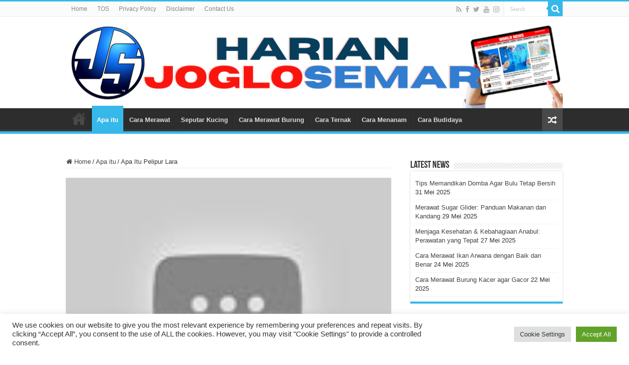

--- FILE ---
content_type: text/html; charset=UTF-8
request_url: https://www.harianjoglosemar.com/apa-itu-pelipur-lara/
body_size: 22674
content:
<!DOCTYPE html>
<html lang="id" prefix="og: http://ogp.me/ns#">
<head>
<meta charset="UTF-8" />
<link rel="profile" href="https://gmpg.org/xfn/11" />
<link rel="pingback" href="https://www.harianjoglosemar.com/xmlrpc.php" />
<meta property="og:title" content="Apa Itu Pelipur Lara - Berita Terkini"/>
<meta property="og:type" content="article"/>
<meta property="og:description" content="Apakah kamu sering merasa sedih atau tertekan? Jangan khawatir, ada solusi untuk itu. Cara terbaik u"/>
<meta property="og:url" content="https://www.harianjoglosemar.com/apa-itu-pelipur-lara/"/>
<meta property="og:site_name" content="Berita Terkini"/>
<meta property="og:image" content="https://i.ytimg.com/vi/Jcg5txeFQaU/maxresdefault.jpg" />
<meta name='robots' content='index, follow, max-image-preview:large, max-snippet:-1, max-video-preview:-1' />
	<style>img:is([sizes="auto" i], [sizes^="auto," i]) { contain-intrinsic-size: 3000px 1500px }</style>
	
	<!-- This site is optimized with the Yoast SEO plugin v24.9 - https://yoast.com/wordpress/plugins/seo/ -->
	<title>Apa Itu Pelipur Lara | Berita Terkini</title>
	<link rel="canonical" href="https://www.harianjoglosemar.com/apa-itu-pelipur-lara/" />
	<meta property="og:locale" content="id_ID" />
	<meta property="og:type" content="article" />
	<meta property="og:title" content="Apa Itu Pelipur Lara | Berita Terkini" />
	<meta property="og:description" content="Apakah kamu sering merasa sedih atau tertekan? Jangan khawatir, ada solusi untuk itu. Cara terbaik untuk mengatasi perasaan negatif adalah dengan mencari pelipur lara. Pelipur lara adalah segala sesuatu yang bisa membuat hati dan pikiran menjadi tenang dan nyaman. Di bawah ini, kami akan membahas apa itu pelipur lara, mengapa kamu perlu mencarinya, jenis-jenisnya, sejarahnya, &hellip;" />
	<meta property="og:url" content="https://www.harianjoglosemar.com/apa-itu-pelipur-lara/" />
	<meta property="og:site_name" content="Berita Terkini" />
	<meta property="article:publisher" content="https://www.facebook.com/teknobgt" />
	<meta property="article:published_time" content="2024-03-30T15:34:23+00:00" />
	<meta property="og:image" content="https://i.ytimg.com/vi/Jcg5txeFQaU/maxresdefault.jpg" />
	<meta name="author" content="harianjoglosemar" />
	<meta name="twitter:card" content="summary_large_image" />
	<meta name="twitter:image" content="https://i.ytimg.com/vi/Jcg5txeFQaU/maxresdefault.jpg" />
	<meta name="twitter:creator" content="@teknobgt" />
	<meta name="twitter:site" content="@teknobgt" />
	<meta name="twitter:label1" content="Ditulis oleh" />
	<meta name="twitter:data1" content="harianjoglosemar" />
	<meta name="twitter:label2" content="Estimasi waktu membaca" />
	<meta name="twitter:data2" content="6 menit" />
	<script type="application/ld+json" class="yoast-schema-graph">{"@context":"https://schema.org","@graph":[{"@type":"Article","@id":"https://www.harianjoglosemar.com/apa-itu-pelipur-lara/#article","isPartOf":{"@id":"https://www.harianjoglosemar.com/apa-itu-pelipur-lara/"},"author":{"name":"harianjoglosemar","@id":"https://www.harianjoglosemar.com/#/schema/person/87cc3d1a93ea1f72080630acab1bed38"},"headline":"Apa Itu Pelipur Lara","datePublished":"2024-03-30T15:34:23+00:00","mainEntityOfPage":{"@id":"https://www.harianjoglosemar.com/apa-itu-pelipur-lara/"},"wordCount":1168,"commentCount":0,"publisher":{"@id":"https://www.harianjoglosemar.com/#organization"},"image":["https://i.ytimg.com/vi/Jcg5txeFQaU/maxresdefault.jpg"],"thumbnailUrl":"https://i.ytimg.com/vi/Jcg5txeFQaU/maxresdefault.jpg","articleSection":["Apa itu"],"inLanguage":"id","potentialAction":[{"@type":"CommentAction","name":"Comment","target":["https://www.harianjoglosemar.com/apa-itu-pelipur-lara/#respond"]}]},{"@type":"WebPage","@id":"https://www.harianjoglosemar.com/apa-itu-pelipur-lara/","url":"https://www.harianjoglosemar.com/apa-itu-pelipur-lara/","name":"Apa Itu Pelipur Lara | Berita Terkini","isPartOf":{"@id":"https://www.harianjoglosemar.com/#website"},"primaryImageOfPage":"https://i.ytimg.com/vi/Jcg5txeFQaU/maxresdefault.jpg","image":["https://i.ytimg.com/vi/Jcg5txeFQaU/maxresdefault.jpg"],"thumbnailUrl":"https://i.ytimg.com/vi/Jcg5txeFQaU/maxresdefault.jpg","datePublished":"2024-03-30T15:34:23+00:00","breadcrumb":{"@id":"https://www.harianjoglosemar.com/apa-itu-pelipur-lara/#breadcrumb"},"inLanguage":"id","potentialAction":[{"@type":"ReadAction","target":["https://www.harianjoglosemar.com/apa-itu-pelipur-lara/"]}]},{"@type":"ImageObject","inLanguage":"id","@id":"https://www.harianjoglosemar.com/apa-itu-pelipur-lara/#primaryimage","url":"https://i.ytimg.com/vi/Jcg5txeFQaU/maxresdefault.jpg","contentUrl":"https://i.ytimg.com/vi/Jcg5txeFQaU/maxresdefault.jpg"},{"@type":"BreadcrumbList","@id":"https://www.harianjoglosemar.com/apa-itu-pelipur-lara/#breadcrumb","itemListElement":[{"@type":"ListItem","position":1,"name":"Home","item":"https://www.harianjoglosemar.com/"},{"@type":"ListItem","position":2,"name":"Apa Itu Pelipur Lara"}]},{"@type":"WebSite","@id":"https://www.harianjoglosemar.com/#website","url":"https://www.harianjoglosemar.com/","name":"Berita Terkini","description":"Kumpulan Berita Tekno Terkini Terbaru Terupate","publisher":{"@id":"https://www.harianjoglosemar.com/#organization"},"potentialAction":[{"@type":"SearchAction","target":{"@type":"EntryPoint","urlTemplate":"https://www.harianjoglosemar.com/?s={search_term_string}"},"query-input":{"@type":"PropertyValueSpecification","valueRequired":true,"valueName":"search_term_string"}}],"inLanguage":"id"},{"@type":"Organization","@id":"https://www.harianjoglosemar.com/#organization","name":"BLOGGING MENTORING","url":"https://www.harianjoglosemar.com/","logo":{"@type":"ImageObject","inLanguage":"id","@id":"https://www.harianjoglosemar.com/#/schema/logo/image/","url":"https://www.harianjoglosemar.com/wp-content/uploads/2020/07/gnews.png","contentUrl":"https://www.harianjoglosemar.com/wp-content/uploads/2020/07/gnews.png","width":1964,"height":1105,"caption":"BLOGGING MENTORING"},"image":{"@id":"https://www.harianjoglosemar.com/#/schema/logo/image/"},"sameAs":["https://www.facebook.com/teknobgt","https://x.com/teknobgt"]},{"@type":"Person","@id":"https://www.harianjoglosemar.com/#/schema/person/87cc3d1a93ea1f72080630acab1bed38","name":"harianjoglosemar","image":{"@type":"ImageObject","inLanguage":"id","@id":"https://www.harianjoglosemar.com/#/schema/person/image/","url":"https://secure.gravatar.com/avatar/b2f1d307b6d628900314e652b31518ee95bab93a3e903bd65cf63322b16bd5ed?s=96&r=g","contentUrl":"https://secure.gravatar.com/avatar/b2f1d307b6d628900314e652b31518ee95bab93a3e903bd65cf63322b16bd5ed?s=96&r=g","caption":"harianjoglosemar"},"sameAs":["https://www.harianjoglosemar.com"]}]}</script>
	<!-- / Yoast SEO plugin. -->


<link rel='dns-prefetch' href='//www.harianjoglosemar.com' />
<link rel="alternate" type="application/rss+xml" title="Berita Terkini &raquo; Feed" href="https://www.harianjoglosemar.com/feed/" />
<link rel="alternate" type="application/rss+xml" title="Berita Terkini &raquo; Umpan Komentar" href="https://www.harianjoglosemar.com/comments/feed/" />
<link rel="alternate" type="application/rss+xml" title="Berita Terkini &raquo; Apa Itu Pelipur Lara Umpan Komentar" href="https://www.harianjoglosemar.com/apa-itu-pelipur-lara/feed/" />
<script type="text/javascript">
/* <![CDATA[ */
window._wpemojiSettings = {"baseUrl":"https:\/\/s.w.org\/images\/core\/emoji\/16.0.1\/72x72\/","ext":".png","svgUrl":"https:\/\/s.w.org\/images\/core\/emoji\/16.0.1\/svg\/","svgExt":".svg","source":{"concatemoji":"https:\/\/www.harianjoglosemar.com\/wp-includes\/js\/wp-emoji-release.min.js"}};
/*! This file is auto-generated */
!function(s,n){var o,i,e;function c(e){try{var t={supportTests:e,timestamp:(new Date).valueOf()};sessionStorage.setItem(o,JSON.stringify(t))}catch(e){}}function p(e,t,n){e.clearRect(0,0,e.canvas.width,e.canvas.height),e.fillText(t,0,0);var t=new Uint32Array(e.getImageData(0,0,e.canvas.width,e.canvas.height).data),a=(e.clearRect(0,0,e.canvas.width,e.canvas.height),e.fillText(n,0,0),new Uint32Array(e.getImageData(0,0,e.canvas.width,e.canvas.height).data));return t.every(function(e,t){return e===a[t]})}function u(e,t){e.clearRect(0,0,e.canvas.width,e.canvas.height),e.fillText(t,0,0);for(var n=e.getImageData(16,16,1,1),a=0;a<n.data.length;a++)if(0!==n.data[a])return!1;return!0}function f(e,t,n,a){switch(t){case"flag":return n(e,"\ud83c\udff3\ufe0f\u200d\u26a7\ufe0f","\ud83c\udff3\ufe0f\u200b\u26a7\ufe0f")?!1:!n(e,"\ud83c\udde8\ud83c\uddf6","\ud83c\udde8\u200b\ud83c\uddf6")&&!n(e,"\ud83c\udff4\udb40\udc67\udb40\udc62\udb40\udc65\udb40\udc6e\udb40\udc67\udb40\udc7f","\ud83c\udff4\u200b\udb40\udc67\u200b\udb40\udc62\u200b\udb40\udc65\u200b\udb40\udc6e\u200b\udb40\udc67\u200b\udb40\udc7f");case"emoji":return!a(e,"\ud83e\udedf")}return!1}function g(e,t,n,a){var r="undefined"!=typeof WorkerGlobalScope&&self instanceof WorkerGlobalScope?new OffscreenCanvas(300,150):s.createElement("canvas"),o=r.getContext("2d",{willReadFrequently:!0}),i=(o.textBaseline="top",o.font="600 32px Arial",{});return e.forEach(function(e){i[e]=t(o,e,n,a)}),i}function t(e){var t=s.createElement("script");t.src=e,t.defer=!0,s.head.appendChild(t)}"undefined"!=typeof Promise&&(o="wpEmojiSettingsSupports",i=["flag","emoji"],n.supports={everything:!0,everythingExceptFlag:!0},e=new Promise(function(e){s.addEventListener("DOMContentLoaded",e,{once:!0})}),new Promise(function(t){var n=function(){try{var e=JSON.parse(sessionStorage.getItem(o));if("object"==typeof e&&"number"==typeof e.timestamp&&(new Date).valueOf()<e.timestamp+604800&&"object"==typeof e.supportTests)return e.supportTests}catch(e){}return null}();if(!n){if("undefined"!=typeof Worker&&"undefined"!=typeof OffscreenCanvas&&"undefined"!=typeof URL&&URL.createObjectURL&&"undefined"!=typeof Blob)try{var e="postMessage("+g.toString()+"("+[JSON.stringify(i),f.toString(),p.toString(),u.toString()].join(",")+"));",a=new Blob([e],{type:"text/javascript"}),r=new Worker(URL.createObjectURL(a),{name:"wpTestEmojiSupports"});return void(r.onmessage=function(e){c(n=e.data),r.terminate(),t(n)})}catch(e){}c(n=g(i,f,p,u))}t(n)}).then(function(e){for(var t in e)n.supports[t]=e[t],n.supports.everything=n.supports.everything&&n.supports[t],"flag"!==t&&(n.supports.everythingExceptFlag=n.supports.everythingExceptFlag&&n.supports[t]);n.supports.everythingExceptFlag=n.supports.everythingExceptFlag&&!n.supports.flag,n.DOMReady=!1,n.readyCallback=function(){n.DOMReady=!0}}).then(function(){return e}).then(function(){var e;n.supports.everything||(n.readyCallback(),(e=n.source||{}).concatemoji?t(e.concatemoji):e.wpemoji&&e.twemoji&&(t(e.twemoji),t(e.wpemoji)))}))}((window,document),window._wpemojiSettings);
/* ]]> */
</script>
<!-- www.harianjoglosemar.com is managing ads with Advanced Ads 2.0.8 – https://wpadvancedads.com/ --><script data-wpfc-render="false" id="haria-ready">
			window.advanced_ads_ready=function(e,a){a=a||"complete";var d=function(e){return"interactive"===a?"loading"!==e:"complete"===e};d(document.readyState)?e():document.addEventListener("readystatechange",(function(a){d(a.target.readyState)&&e()}),{once:"interactive"===a})},window.advanced_ads_ready_queue=window.advanced_ads_ready_queue||[];		</script>
		<style id='wp-emoji-styles-inline-css' type='text/css'>

	img.wp-smiley, img.emoji {
		display: inline !important;
		border: none !important;
		box-shadow: none !important;
		height: 1em !important;
		width: 1em !important;
		margin: 0 0.07em !important;
		vertical-align: -0.1em !important;
		background: none !important;
		padding: 0 !important;
	}
</style>
<link rel='stylesheet' id='wp-block-library-css' href='https://www.harianjoglosemar.com/wp-includes/css/dist/block-library/style.min.css' type='text/css' media='all' />
<style id='classic-theme-styles-inline-css' type='text/css'>
/*! This file is auto-generated */
.wp-block-button__link{color:#fff;background-color:#32373c;border-radius:9999px;box-shadow:none;text-decoration:none;padding:calc(.667em + 2px) calc(1.333em + 2px);font-size:1.125em}.wp-block-file__button{background:#32373c;color:#fff;text-decoration:none}
</style>
<style id='global-styles-inline-css' type='text/css'>
:root{--wp--preset--aspect-ratio--square: 1;--wp--preset--aspect-ratio--4-3: 4/3;--wp--preset--aspect-ratio--3-4: 3/4;--wp--preset--aspect-ratio--3-2: 3/2;--wp--preset--aspect-ratio--2-3: 2/3;--wp--preset--aspect-ratio--16-9: 16/9;--wp--preset--aspect-ratio--9-16: 9/16;--wp--preset--color--black: #000000;--wp--preset--color--cyan-bluish-gray: #abb8c3;--wp--preset--color--white: #ffffff;--wp--preset--color--pale-pink: #f78da7;--wp--preset--color--vivid-red: #cf2e2e;--wp--preset--color--luminous-vivid-orange: #ff6900;--wp--preset--color--luminous-vivid-amber: #fcb900;--wp--preset--color--light-green-cyan: #7bdcb5;--wp--preset--color--vivid-green-cyan: #00d084;--wp--preset--color--pale-cyan-blue: #8ed1fc;--wp--preset--color--vivid-cyan-blue: #0693e3;--wp--preset--color--vivid-purple: #9b51e0;--wp--preset--gradient--vivid-cyan-blue-to-vivid-purple: linear-gradient(135deg,rgba(6,147,227,1) 0%,rgb(155,81,224) 100%);--wp--preset--gradient--light-green-cyan-to-vivid-green-cyan: linear-gradient(135deg,rgb(122,220,180) 0%,rgb(0,208,130) 100%);--wp--preset--gradient--luminous-vivid-amber-to-luminous-vivid-orange: linear-gradient(135deg,rgba(252,185,0,1) 0%,rgba(255,105,0,1) 100%);--wp--preset--gradient--luminous-vivid-orange-to-vivid-red: linear-gradient(135deg,rgba(255,105,0,1) 0%,rgb(207,46,46) 100%);--wp--preset--gradient--very-light-gray-to-cyan-bluish-gray: linear-gradient(135deg,rgb(238,238,238) 0%,rgb(169,184,195) 100%);--wp--preset--gradient--cool-to-warm-spectrum: linear-gradient(135deg,rgb(74,234,220) 0%,rgb(151,120,209) 20%,rgb(207,42,186) 40%,rgb(238,44,130) 60%,rgb(251,105,98) 80%,rgb(254,248,76) 100%);--wp--preset--gradient--blush-light-purple: linear-gradient(135deg,rgb(255,206,236) 0%,rgb(152,150,240) 100%);--wp--preset--gradient--blush-bordeaux: linear-gradient(135deg,rgb(254,205,165) 0%,rgb(254,45,45) 50%,rgb(107,0,62) 100%);--wp--preset--gradient--luminous-dusk: linear-gradient(135deg,rgb(255,203,112) 0%,rgb(199,81,192) 50%,rgb(65,88,208) 100%);--wp--preset--gradient--pale-ocean: linear-gradient(135deg,rgb(255,245,203) 0%,rgb(182,227,212) 50%,rgb(51,167,181) 100%);--wp--preset--gradient--electric-grass: linear-gradient(135deg,rgb(202,248,128) 0%,rgb(113,206,126) 100%);--wp--preset--gradient--midnight: linear-gradient(135deg,rgb(2,3,129) 0%,rgb(40,116,252) 100%);--wp--preset--font-size--small: 13px;--wp--preset--font-size--medium: 20px;--wp--preset--font-size--large: 36px;--wp--preset--font-size--x-large: 42px;--wp--preset--spacing--20: 0.44rem;--wp--preset--spacing--30: 0.67rem;--wp--preset--spacing--40: 1rem;--wp--preset--spacing--50: 1.5rem;--wp--preset--spacing--60: 2.25rem;--wp--preset--spacing--70: 3.38rem;--wp--preset--spacing--80: 5.06rem;--wp--preset--shadow--natural: 6px 6px 9px rgba(0, 0, 0, 0.2);--wp--preset--shadow--deep: 12px 12px 50px rgba(0, 0, 0, 0.4);--wp--preset--shadow--sharp: 6px 6px 0px rgba(0, 0, 0, 0.2);--wp--preset--shadow--outlined: 6px 6px 0px -3px rgba(255, 255, 255, 1), 6px 6px rgba(0, 0, 0, 1);--wp--preset--shadow--crisp: 6px 6px 0px rgba(0, 0, 0, 1);}:where(.is-layout-flex){gap: 0.5em;}:where(.is-layout-grid){gap: 0.5em;}body .is-layout-flex{display: flex;}.is-layout-flex{flex-wrap: wrap;align-items: center;}.is-layout-flex > :is(*, div){margin: 0;}body .is-layout-grid{display: grid;}.is-layout-grid > :is(*, div){margin: 0;}:where(.wp-block-columns.is-layout-flex){gap: 2em;}:where(.wp-block-columns.is-layout-grid){gap: 2em;}:where(.wp-block-post-template.is-layout-flex){gap: 1.25em;}:where(.wp-block-post-template.is-layout-grid){gap: 1.25em;}.has-black-color{color: var(--wp--preset--color--black) !important;}.has-cyan-bluish-gray-color{color: var(--wp--preset--color--cyan-bluish-gray) !important;}.has-white-color{color: var(--wp--preset--color--white) !important;}.has-pale-pink-color{color: var(--wp--preset--color--pale-pink) !important;}.has-vivid-red-color{color: var(--wp--preset--color--vivid-red) !important;}.has-luminous-vivid-orange-color{color: var(--wp--preset--color--luminous-vivid-orange) !important;}.has-luminous-vivid-amber-color{color: var(--wp--preset--color--luminous-vivid-amber) !important;}.has-light-green-cyan-color{color: var(--wp--preset--color--light-green-cyan) !important;}.has-vivid-green-cyan-color{color: var(--wp--preset--color--vivid-green-cyan) !important;}.has-pale-cyan-blue-color{color: var(--wp--preset--color--pale-cyan-blue) !important;}.has-vivid-cyan-blue-color{color: var(--wp--preset--color--vivid-cyan-blue) !important;}.has-vivid-purple-color{color: var(--wp--preset--color--vivid-purple) !important;}.has-black-background-color{background-color: var(--wp--preset--color--black) !important;}.has-cyan-bluish-gray-background-color{background-color: var(--wp--preset--color--cyan-bluish-gray) !important;}.has-white-background-color{background-color: var(--wp--preset--color--white) !important;}.has-pale-pink-background-color{background-color: var(--wp--preset--color--pale-pink) !important;}.has-vivid-red-background-color{background-color: var(--wp--preset--color--vivid-red) !important;}.has-luminous-vivid-orange-background-color{background-color: var(--wp--preset--color--luminous-vivid-orange) !important;}.has-luminous-vivid-amber-background-color{background-color: var(--wp--preset--color--luminous-vivid-amber) !important;}.has-light-green-cyan-background-color{background-color: var(--wp--preset--color--light-green-cyan) !important;}.has-vivid-green-cyan-background-color{background-color: var(--wp--preset--color--vivid-green-cyan) !important;}.has-pale-cyan-blue-background-color{background-color: var(--wp--preset--color--pale-cyan-blue) !important;}.has-vivid-cyan-blue-background-color{background-color: var(--wp--preset--color--vivid-cyan-blue) !important;}.has-vivid-purple-background-color{background-color: var(--wp--preset--color--vivid-purple) !important;}.has-black-border-color{border-color: var(--wp--preset--color--black) !important;}.has-cyan-bluish-gray-border-color{border-color: var(--wp--preset--color--cyan-bluish-gray) !important;}.has-white-border-color{border-color: var(--wp--preset--color--white) !important;}.has-pale-pink-border-color{border-color: var(--wp--preset--color--pale-pink) !important;}.has-vivid-red-border-color{border-color: var(--wp--preset--color--vivid-red) !important;}.has-luminous-vivid-orange-border-color{border-color: var(--wp--preset--color--luminous-vivid-orange) !important;}.has-luminous-vivid-amber-border-color{border-color: var(--wp--preset--color--luminous-vivid-amber) !important;}.has-light-green-cyan-border-color{border-color: var(--wp--preset--color--light-green-cyan) !important;}.has-vivid-green-cyan-border-color{border-color: var(--wp--preset--color--vivid-green-cyan) !important;}.has-pale-cyan-blue-border-color{border-color: var(--wp--preset--color--pale-cyan-blue) !important;}.has-vivid-cyan-blue-border-color{border-color: var(--wp--preset--color--vivid-cyan-blue) !important;}.has-vivid-purple-border-color{border-color: var(--wp--preset--color--vivid-purple) !important;}.has-vivid-cyan-blue-to-vivid-purple-gradient-background{background: var(--wp--preset--gradient--vivid-cyan-blue-to-vivid-purple) !important;}.has-light-green-cyan-to-vivid-green-cyan-gradient-background{background: var(--wp--preset--gradient--light-green-cyan-to-vivid-green-cyan) !important;}.has-luminous-vivid-amber-to-luminous-vivid-orange-gradient-background{background: var(--wp--preset--gradient--luminous-vivid-amber-to-luminous-vivid-orange) !important;}.has-luminous-vivid-orange-to-vivid-red-gradient-background{background: var(--wp--preset--gradient--luminous-vivid-orange-to-vivid-red) !important;}.has-very-light-gray-to-cyan-bluish-gray-gradient-background{background: var(--wp--preset--gradient--very-light-gray-to-cyan-bluish-gray) !important;}.has-cool-to-warm-spectrum-gradient-background{background: var(--wp--preset--gradient--cool-to-warm-spectrum) !important;}.has-blush-light-purple-gradient-background{background: var(--wp--preset--gradient--blush-light-purple) !important;}.has-blush-bordeaux-gradient-background{background: var(--wp--preset--gradient--blush-bordeaux) !important;}.has-luminous-dusk-gradient-background{background: var(--wp--preset--gradient--luminous-dusk) !important;}.has-pale-ocean-gradient-background{background: var(--wp--preset--gradient--pale-ocean) !important;}.has-electric-grass-gradient-background{background: var(--wp--preset--gradient--electric-grass) !important;}.has-midnight-gradient-background{background: var(--wp--preset--gradient--midnight) !important;}.has-small-font-size{font-size: var(--wp--preset--font-size--small) !important;}.has-medium-font-size{font-size: var(--wp--preset--font-size--medium) !important;}.has-large-font-size{font-size: var(--wp--preset--font-size--large) !important;}.has-x-large-font-size{font-size: var(--wp--preset--font-size--x-large) !important;}
:where(.wp-block-post-template.is-layout-flex){gap: 1.25em;}:where(.wp-block-post-template.is-layout-grid){gap: 1.25em;}
:where(.wp-block-columns.is-layout-flex){gap: 2em;}:where(.wp-block-columns.is-layout-grid){gap: 2em;}
:root :where(.wp-block-pullquote){font-size: 1.5em;line-height: 1.6;}
</style>
<link rel='stylesheet' id='contact-form-7-css' href='https://www.harianjoglosemar.com/wp-content/plugins/contact-form-7/includes/css/styles.css' type='text/css' media='all' />
<link rel='stylesheet' id='cookie-law-info-css' href='https://www.harianjoglosemar.com/wp-content/plugins/cookie-law-info/legacy/public/css/cookie-law-info-public.css' type='text/css' media='all' />
<link rel='stylesheet' id='cookie-law-info-gdpr-css' href='https://www.harianjoglosemar.com/wp-content/plugins/cookie-law-info/legacy/public/css/cookie-law-info-gdpr.css' type='text/css' media='all' />
<link rel='stylesheet' id='ez-toc-css' href='https://www.harianjoglosemar.com/wp-content/plugins/easy-table-of-contents/assets/css/screen.min.css' type='text/css' media='all' />
<style id='ez-toc-inline-css' type='text/css'>
div#ez-toc-container .ez-toc-title {font-size: 120%;}div#ez-toc-container .ez-toc-title {font-weight: 500;}div#ez-toc-container ul li {font-size: 95%;}div#ez-toc-container ul li {font-weight: 500;}div#ez-toc-container nav ul ul li {font-size: 90%;}
.ez-toc-container-direction {direction: ltr;}.ez-toc-counter ul{counter-reset: item ;}.ez-toc-counter nav ul li a::before {content: counters(item, '.', decimal) '. ';display: inline-block;counter-increment: item;flex-grow: 0;flex-shrink: 0;margin-right: .2em; float: left; }.ez-toc-widget-direction {direction: ltr;}.ez-toc-widget-container ul{counter-reset: item ;}.ez-toc-widget-container nav ul li a::before {content: counters(item, '.', decimal) '. ';display: inline-block;counter-increment: item;flex-grow: 0;flex-shrink: 0;margin-right: .2em; float: left; }
</style>
<link rel='stylesheet' id='tie-style-css' href='https://www.harianjoglosemar.com/wp-content/themes/sahifa/style.css' type='text/css' media='all' />
<link rel='stylesheet' id='tie-ilightbox-skin-css' href='https://www.harianjoglosemar.com/wp-content/themes/sahifa/css/ilightbox/smooth-skin/skin.css' type='text/css' media='all' />
<script type="text/javascript" src="https://www.harianjoglosemar.com/wp-includes/js/jquery/jquery.min.js" id="jquery-core-js"></script>
<script type="text/javascript" src="https://www.harianjoglosemar.com/wp-includes/js/jquery/jquery-migrate.min.js" id="jquery-migrate-js"></script>
<script type="text/javascript" id="cookie-law-info-js-extra">
/* <![CDATA[ */
var Cli_Data = {"nn_cookie_ids":[],"cookielist":[],"non_necessary_cookies":[],"ccpaEnabled":"","ccpaRegionBased":"","ccpaBarEnabled":"","strictlyEnabled":["necessary","obligatoire"],"ccpaType":"gdpr","js_blocking":"1","custom_integration":"","triggerDomRefresh":"","secure_cookies":""};
var cli_cookiebar_settings = {"animate_speed_hide":"500","animate_speed_show":"500","background":"#FFF","border":"#b1a6a6c2","border_on":"","button_1_button_colour":"#61a229","button_1_button_hover":"#4e8221","button_1_link_colour":"#fff","button_1_as_button":"1","button_1_new_win":"","button_2_button_colour":"#333","button_2_button_hover":"#292929","button_2_link_colour":"#444","button_2_as_button":"","button_2_hidebar":"","button_3_button_colour":"#dedfe0","button_3_button_hover":"#b2b2b3","button_3_link_colour":"#333333","button_3_as_button":"1","button_3_new_win":"","button_4_button_colour":"#dedfe0","button_4_button_hover":"#b2b2b3","button_4_link_colour":"#333333","button_4_as_button":"1","button_7_button_colour":"#61a229","button_7_button_hover":"#4e8221","button_7_link_colour":"#fff","button_7_as_button":"1","button_7_new_win":"","font_family":"inherit","header_fix":"","notify_animate_hide":"1","notify_animate_show":"","notify_div_id":"#cookie-law-info-bar","notify_position_horizontal":"right","notify_position_vertical":"bottom","scroll_close":"","scroll_close_reload":"","accept_close_reload":"","reject_close_reload":"","showagain_tab":"","showagain_background":"#fff","showagain_border":"#000","showagain_div_id":"#cookie-law-info-again","showagain_x_position":"100px","text":"#333333","show_once_yn":"","show_once":"10000","logging_on":"","as_popup":"","popup_overlay":"1","bar_heading_text":"","cookie_bar_as":"banner","popup_showagain_position":"bottom-right","widget_position":"left"};
var log_object = {"ajax_url":"https:\/\/www.harianjoglosemar.com\/wp-admin\/admin-ajax.php"};
/* ]]> */
</script>
<script type="text/javascript" src="https://www.harianjoglosemar.com/wp-content/plugins/cookie-law-info/legacy/public/js/cookie-law-info-public.js" id="cookie-law-info-js"></script>
<link rel="https://api.w.org/" href="https://www.harianjoglosemar.com/wp-json/" /><link rel="alternate" title="JSON" type="application/json" href="https://www.harianjoglosemar.com/wp-json/wp/v2/posts/483" /><link rel="EditURI" type="application/rsd+xml" title="RSD" href="https://www.harianjoglosemar.com/xmlrpc.php?rsd" />
<meta name="generator" content="WordPress 6.8.3" />
<link rel='shortlink' href='https://www.harianjoglosemar.com/?p=483' />
<link rel="alternate" title="oEmbed (JSON)" type="application/json+oembed" href="https://www.harianjoglosemar.com/wp-json/oembed/1.0/embed?url=https%3A%2F%2Fwww.harianjoglosemar.com%2Fapa-itu-pelipur-lara%2F" />
<link rel="alternate" title="oEmbed (XML)" type="text/xml+oembed" href="https://www.harianjoglosemar.com/wp-json/oembed/1.0/embed?url=https%3A%2F%2Fwww.harianjoglosemar.com%2Fapa-itu-pelipur-lara%2F&#038;format=xml" />
<script async src="https://pagead2.googlesyndication.com/pagead/js/adsbygoogle.js?client=ca-pub-9311901144436787"
     crossorigin="anonymous"></script><link rel="shortcut icon" href="https://www.harianjoglosemar.com/wp-content/uploads/2023/09/Logo-Harian-Joglo-semar.png" title="Favicon" />
<!--[if IE]>
<script type="text/javascript">jQuery(document).ready(function (){ jQuery(".menu-item").has("ul").children("a").attr("aria-haspopup", "true");});</script>
<![endif]-->
<!--[if lt IE 9]>
<script src="https://www.harianjoglosemar.com/wp-content/themes/sahifa/js/html5.js"></script>
<script src="https://www.harianjoglosemar.com/wp-content/themes/sahifa/js/selectivizr-min.js"></script>
<![endif]-->
<!--[if IE 9]>
<link rel="stylesheet" type="text/css" media="all" href="https://www.harianjoglosemar.com/wp-content/themes/sahifa/css/ie9.css" />
<![endif]-->
<!--[if IE 8]>
<link rel="stylesheet" type="text/css" media="all" href="https://www.harianjoglosemar.com/wp-content/themes/sahifa/css/ie8.css" />
<![endif]-->
<!--[if IE 7]>
<link rel="stylesheet" type="text/css" media="all" href="https://www.harianjoglosemar.com/wp-content/themes/sahifa/css/ie7.css" />
<![endif]-->


<meta name="viewport" content="width=device-width, initial-scale=1.0" />



<style type="text/css" media="screen">

body{
	font-family: Arial, Helvetica, sans-serif;
}

#main-nav, #main-nav ul li a{
	font-family: Arial, Helvetica, sans-serif;
	font-weight: bold;
	font-style: normal;
}

.post-title{
	font-family: Arial, Helvetica, sans-serif;
	font-size : 16px;
	font-weight: bold;
	font-style: normal;
}

::-webkit-scrollbar {
	width: 8px;
	height:8px;
}

#main-nav,
.cat-box-content,
#sidebar .widget-container,
.post-listing,
#commentform {
	border-bottom-color: #37b8eb;
}

.search-block .search-button,
#topcontrol,
#main-nav ul li.current-menu-item a,
#main-nav ul li.current-menu-item a:hover,
#main-nav ul li.current_page_parent a,
#main-nav ul li.current_page_parent a:hover,
#main-nav ul li.current-menu-parent a,
#main-nav ul li.current-menu-parent a:hover,
#main-nav ul li.current-page-ancestor a,
#main-nav ul li.current-page-ancestor a:hover,
.pagination span.current,
.share-post span.share-text,
.flex-control-paging li a.flex-active,
.ei-slider-thumbs li.ei-slider-element,
.review-percentage .review-item span span,
.review-final-score,
.button,
a.button,
a.more-link,
#main-content input[type="submit"],
.form-submit #submit,
#login-form .login-button,
.widget-feedburner .feedburner-subscribe,
input[type="submit"],
#buddypress button,
#buddypress a.button,
#buddypress input[type=submit],
#buddypress input[type=reset],
#buddypress ul.button-nav li a,
#buddypress div.generic-button a,
#buddypress .comment-reply-link,
#buddypress div.item-list-tabs ul li a span,
#buddypress div.item-list-tabs ul li.selected a,
#buddypress div.item-list-tabs ul li.current a,
#buddypress #members-directory-form div.item-list-tabs ul li.selected span,
#members-list-options a.selected,
#groups-list-options a.selected,
body.dark-skin #buddypress div.item-list-tabs ul li a span,
body.dark-skin #buddypress div.item-list-tabs ul li.selected a,
body.dark-skin #buddypress div.item-list-tabs ul li.current a,
body.dark-skin #members-list-options a.selected,
body.dark-skin #groups-list-options a.selected,
.search-block-large .search-button,
#featured-posts .flex-next:hover,
#featured-posts .flex-prev:hover,
a.tie-cart span.shooping-count,
.woocommerce span.onsale,
.woocommerce-page span.onsale ,
.woocommerce .widget_price_filter .ui-slider .ui-slider-handle,
.woocommerce-page .widget_price_filter .ui-slider .ui-slider-handle,
#check-also-close,
a.post-slideshow-next,
a.post-slideshow-prev,
.widget_price_filter .ui-slider .ui-slider-handle,
.quantity .minus:hover,
.quantity .plus:hover,
.mejs-container .mejs-controls .mejs-time-rail .mejs-time-current,
#reading-position-indicator  {
	background-color:#37b8eb;
}

::-webkit-scrollbar-thumb{
	background-color:#37b8eb !important;
}

#theme-footer,
#theme-header,
.top-nav ul li.current-menu-item:before,
#main-nav .menu-sub-content ,
#main-nav ul ul,
#check-also-box {
	border-top-color: #37b8eb;
}

.search-block:after {
	border-right-color:#37b8eb;
}

body.rtl .search-block:after {
	border-left-color:#37b8eb;
}

#main-nav ul > li.menu-item-has-children:hover > a:after,
#main-nav ul > li.mega-menu:hover > a:after {
	border-color:transparent transparent #37b8eb;
}

.widget.timeline-posts li a:hover,
.widget.timeline-posts li a:hover span.tie-date {
	color: #37b8eb;
}

.widget.timeline-posts li a:hover span.tie-date:before {
	background: #37b8eb;
	border-color: #37b8eb;
}

#order_review,
#order_review_heading {
	border-color: #37b8eb;
}


body.single .post .entry a, body.page .post .entry a {
	color: #00aeef;
}
		
body.single .post .entry a:hover, body.page .post .entry a:hover {
	color: #9bdff9;
}
		
.pagination{
display: none !important;}
}
#comments{
display: none !important;}
}</style>

		<script type="text/javascript">
			/* <![CDATA[ */
				var sf_position = '0';
				var sf_templates = "<a href=\"{search_url_escaped}\">View All Results<\/a>";
				var sf_input = '.search-live';
				jQuery(document).ready(function(){
					jQuery(sf_input).ajaxyLiveSearch({"expand":false,"searchUrl":"https:\/\/www.harianjoglosemar.com\/?s=%s","text":"Search","delay":500,"iwidth":180,"width":315,"ajaxUrl":"https:\/\/www.harianjoglosemar.com\/wp-admin\/admin-ajax.php","rtl":0});
					jQuery(".live-search_ajaxy-selective-input").keyup(function() {
						var width = jQuery(this).val().length * 8;
						if(width < 50) {
							width = 50;
						}
						jQuery(this).width(width);
					});
					jQuery(".live-search_ajaxy-selective-search").click(function() {
						jQuery(this).find(".live-search_ajaxy-selective-input").focus();
					});
					jQuery(".live-search_ajaxy-selective-close").click(function() {
						jQuery(this).parent().remove();
					});
				});
			/* ]]> */
		</script>
		<link rel="icon" href="https://www.harianjoglosemar.com/wp-content/uploads/2023/09/cropped-Logo-Harian-Joglo-semar-32x32.png" sizes="32x32" />
<link rel="icon" href="https://www.harianjoglosemar.com/wp-content/uploads/2023/09/cropped-Logo-Harian-Joglo-semar-192x192.png" sizes="192x192" />
<link rel="apple-touch-icon" href="https://www.harianjoglosemar.com/wp-content/uploads/2023/09/cropped-Logo-Harian-Joglo-semar-180x180.png" />
<meta name="msapplication-TileImage" content="https://www.harianjoglosemar.com/wp-content/uploads/2023/09/cropped-Logo-Harian-Joglo-semar-270x270.png" />
</head>
<body id="top" class="wp-singular post-template-default single single-post postid-483 single-format-standard wp-theme-sahifa lazy-enabled aa-prefix-haria-">

<div class="wrapper-outer">

	<div class="background-cover"></div>

	<aside id="slide-out">

			<div class="search-mobile">
			<form method="get" id="searchform-mobile" action="https://www.harianjoglosemar.com/">
				<button class="search-button" type="submit" value="Search"><i class="fa fa-search"></i></button>
				<input type="text" id="s-mobile" name="s" title="Search" value="Search" onfocus="if (this.value == 'Search') {this.value = '';}" onblur="if (this.value == '') {this.value = 'Search';}"  />
			</form>
		</div><!-- .search-mobile /-->
	
			<div class="social-icons">
		<a class="ttip-none" title="Rss" href="https://www.harianjoglosemar.com/feed/" target="_blank"><i class="fa fa-rss"></i></a><a class="ttip-none" title="Facebook" href="https://www.facebook.com/" target="_blank"><i class="fa fa-facebook"></i></a><a class="ttip-none" title="Twitter" href="https://www.twitter.com/" target="_blank"><i class="fa fa-twitter"></i></a><a class="ttip-none" title="Youtube" href="https://www.youtube.com/" target="_blank"><i class="fa fa-youtube"></i></a><a class="ttip-none" title="instagram" href="https://www.instagram.com/" target="_blank"><i class="fa fa-instagram"></i></a>
			</div>

	
		<div id="mobile-menu" ></div>
	</aside><!-- #slide-out /-->

		<div id="wrapper" class="wide-layout">
		<div class="inner-wrapper">

		<header id="theme-header" class="theme-header full-logo center-logo">
						<div id="top-nav" class="top-nav">
				<div class="container">

			
				<div class="top-menu"><ul id="menu-pages" class="menu"><li id="menu-item-50" class="menu-item menu-item-type-post_type menu-item-object-page menu-item-home menu-item-50"><a href="https://www.harianjoglosemar.com/">Home</a></li>
<li id="menu-item-57" class="menu-item menu-item-type-post_type menu-item-object-page menu-item-57"><a href="https://www.harianjoglosemar.com/term-of-service/">TOS</a></li>
<li id="menu-item-58" class="menu-item menu-item-type-post_type menu-item-object-page menu-item-58"><a href="https://www.harianjoglosemar.com/privacy-policy/">Privacy Policy</a></li>
<li id="menu-item-733" class="menu-item menu-item-type-post_type menu-item-object-page menu-item-733"><a href="https://www.harianjoglosemar.com/disclaimer/">Disclaimer</a></li>
<li id="menu-item-734" class="menu-item menu-item-type-post_type menu-item-object-page menu-item-734"><a href="https://www.harianjoglosemar.com/hubungi-kami/">Contact Us</a></li>
</ul></div>
						<div class="search-block">
						<form method="get" id="searchform-header" action="https://www.harianjoglosemar.com/">
							<button class="search-button" type="submit" value="Search"><i class="fa fa-search"></i></button>
							<input class="search-live" type="text" id="s-header" name="s" title="Search" value="Search" onfocus="if (this.value == 'Search') {this.value = '';}" onblur="if (this.value == '') {this.value = 'Search';}"  />
						</form>
					</div><!-- .search-block /-->
			<div class="social-icons">
		<a class="ttip-none" title="Rss" href="https://www.harianjoglosemar.com/feed/" target="_blank"><i class="fa fa-rss"></i></a><a class="ttip-none" title="Facebook" href="https://www.facebook.com/" target="_blank"><i class="fa fa-facebook"></i></a><a class="ttip-none" title="Twitter" href="https://www.twitter.com/" target="_blank"><i class="fa fa-twitter"></i></a><a class="ttip-none" title="Youtube" href="https://www.youtube.com/" target="_blank"><i class="fa fa-youtube"></i></a><a class="ttip-none" title="instagram" href="https://www.instagram.com/" target="_blank"><i class="fa fa-instagram"></i></a>
			</div>

	
	
				</div><!-- .container /-->
			</div><!-- .top-menu /-->
			
		<div class="header-content">

					<a id="slide-out-open" class="slide-out-open" href="#"><span></span></a>
		
			<div class="logo" style=" margin-top:10px; margin-bottom:10px;">
			<h2>								<a title="Berita Terkini" href="https://www.harianjoglosemar.com/">
					<img src="https://www.harianjoglosemar.com/wp-content/uploads/2023/09/Harian-Joglo-semar.png" alt="Berita Terkini" width="190" height="60" /><strong>Berita Terkini Kumpulan Berita Tekno Terkini Terbaru Terupate</strong>
				</a>
			</h2>			</div><!-- .logo /-->
<script type="text/javascript">
jQuery(document).ready(function($) {
	var retina = window.devicePixelRatio > 1 ? true : false;
	if(retina) {
       	jQuery('#theme-header .logo img').attr('src',		'https://www.harianjoglosemar.com/wp-content/uploads/2023/09/Harian-Joglo-semar.png');
       	jQuery('#theme-header .logo img').attr('width',		'190');
       	jQuery('#theme-header .logo img').attr('height',	'60');
	}
});
</script>
						<div class="clear"></div>

		</div>
													<nav id="main-nav" class="fixed-enabled">
				<div class="container">

				
					<div class="main-menu"><ul id="menu-home-main" class="menu"><li id="menu-item-12" class="menu-item menu-item-type-custom menu-item-object-custom menu-item-home menu-item-12"><a href="https://www.harianjoglosemar.com"><i class="fa fa-home"></i>HOME</a></li>
<li id="menu-item-30940" class="menu-item menu-item-type-taxonomy menu-item-object-category current-post-ancestor current-menu-parent current-post-parent menu-item-30940"><a href="https://www.harianjoglosemar.com/apa-itu/">Apa itu</a></li>
<li id="menu-item-30941" class="menu-item menu-item-type-taxonomy menu-item-object-category menu-item-30941"><a href="https://www.harianjoglosemar.com/cara-merawat/">Cara Merawat</a></li>
<li id="menu-item-30942" class="menu-item menu-item-type-taxonomy menu-item-object-category menu-item-30942"><a href="https://www.harianjoglosemar.com/seputar-kucing/">Seputar Kucing</a></li>
<li id="menu-item-32668" class="menu-item menu-item-type-taxonomy menu-item-object-category menu-item-32668"><a href="https://www.harianjoglosemar.com/cara-merawat-burung/">Cara Merawat Burung</a></li>
<li id="menu-item-34112" class="menu-item menu-item-type-taxonomy menu-item-object-category menu-item-34112"><a href="https://www.harianjoglosemar.com/cara-ternak/">Cara Ternak</a></li>
<li id="menu-item-34113" class="menu-item menu-item-type-taxonomy menu-item-object-category menu-item-34113"><a href="https://www.harianjoglosemar.com/cara-menanam/">Cara Menanam</a></li>
<li id="menu-item-39886" class="menu-item menu-item-type-taxonomy menu-item-object-category menu-item-39886"><a href="https://www.harianjoglosemar.com/cara-budidaya/">Cara Budidaya</a></li>
</ul></div>										<a href="https://www.harianjoglosemar.com/?tierand=1" class="random-article ttip" title="Random Article"><i class="fa fa-random"></i></a>
					
					
				</div>
			</nav><!-- .main-nav /-->
					</header><!-- #header /-->

	
	
	<div id="main-content" class="container">

	
	
	
	
	
	<div class="content">

		
		<nav id="crumbs"><a href="https://www.harianjoglosemar.com/"><span class="fa fa-home" aria-hidden="true"></span> Home</a><span class="delimiter">/</span><a href="https://www.harianjoglosemar.com/apa-itu/">Apa itu</a><span class="delimiter">/</span><span class="current">Apa Itu Pelipur Lara</span></nav><script type="application/ld+json">{"@context":"http:\/\/schema.org","@type":"BreadcrumbList","@id":"#Breadcrumb","itemListElement":[{"@type":"ListItem","position":1,"item":{"name":"Home","@id":"https:\/\/www.harianjoglosemar.com\/"}},{"@type":"ListItem","position":2,"item":{"name":"Apa itu","@id":"https:\/\/www.harianjoglosemar.com\/apa-itu\/"}}]}</script>
		

		<div class="e3lan e3lan-post">		</div>
		<article class="post-listing post-483 post type-post status-publish format-standard has-post-thumbnail  category-apa-itu" id="the-post">
			
			<div class="single-post-thumb">
			<img post-id="483" fifu-featured="1" src="https://i.ytimg.com/vi/Jcg5txeFQaU/maxresdefault.jpg" class="attachment-slider size-slider wp-post-image" alt="Apa Itu Pelipur Lara" title="Apa Itu Pelipur Lara" title="Apa Itu Pelipur Lara" decoding="async" />		</div>
	
		


			<div class="post-inner">

							<h1 class="name post-title entry-title"><span itemprop="name">Apa Itu Pelipur Lara</span></h1>

						
<p class="post-meta">
		
	<span class="post-meta-author"><i class="fa fa-user"></i><a href="https://www.harianjoglosemar.com/author/administrator/" title="">harianjoglosemar </a></span>
	
		
	<span class="tie-date"><i class="fa fa-clock-o"></i>30 Maret 2024</span>	
	<span class="post-cats"><i class="fa fa-folder"></i><a href="https://www.harianjoglosemar.com/apa-itu/" rel="category tag">Apa itu</a></span>
	
</p>
<div class="clear"></div>
			
				<div class="entry">
					
					
					<p>Apakah kamu sering merasa sedih atau tertekan? Jangan khawatir, ada solusi untuk itu. Cara terbaik untuk mengatasi perasaan negatif adalah dengan mencari pelipur lara. Pelipur lara adalah segala sesuatu yang bisa membuat hati dan pikiran menjadi tenang dan nyaman. Di bawah ini, kami akan membahas apa itu pelipur lara, mengapa kamu perlu mencarinya, jenis-jenisnya, sejarahnya, tips dalam memilih dan manfaat serta rekomendasi untukmu. </p>
<div id="ez-toc-container" class="ez-toc-v2_0_73 counter-hierarchy ez-toc-counter ez-toc-grey ez-toc-container-direction">
<p class="ez-toc-title" style="cursor:inherit">Table of Contents</p>
<label for="ez-toc-cssicon-toggle-item-696836d645193" class="ez-toc-cssicon-toggle-label"><span class=""><span class="eztoc-hide" style="display:none;">Toggle</span><span class="ez-toc-icon-toggle-span"><svg style="fill: #999;color:#999" xmlns="http://www.w3.org/2000/svg" class="list-377408" width="20px" height="20px" viewBox="0 0 24 24" fill="none"><path d="M6 6H4v2h2V6zm14 0H8v2h12V6zM4 11h2v2H4v-2zm16 0H8v2h12v-2zM4 16h2v2H4v-2zm16 0H8v2h12v-2z" fill="currentColor"></path></svg><svg style="fill: #999;color:#999" class="arrow-unsorted-368013" xmlns="http://www.w3.org/2000/svg" width="10px" height="10px" viewBox="0 0 24 24" version="1.2" baseProfile="tiny"><path d="M18.2 9.3l-6.2-6.3-6.2 6.3c-.2.2-.3.4-.3.7s.1.5.3.7c.2.2.4.3.7.3h11c.3 0 .5-.1.7-.3.2-.2.3-.5.3-.7s-.1-.5-.3-.7zM5.8 14.7l6.2 6.3 6.2-6.3c.2-.2.3-.5.3-.7s-.1-.5-.3-.7c-.2-.2-.4-.3-.7-.3h-11c-.3 0-.5.1-.7.3-.2.2-.3.5-.3.7s.1.5.3.7z"/></svg></span></span></label><input type="checkbox"  id="ez-toc-cssicon-toggle-item-696836d645193"  aria-label="Toggle" /><nav><ul class='ez-toc-list ez-toc-list-level-1 ' ><li class='ez-toc-page-1 ez-toc-heading-level-2'><a class="ez-toc-link ez-toc-heading-1" href="#Pelipur_Lara_yang_Membuatmu_Bahagia" title="Pelipur Lara yang Membuatmu Bahagia">Pelipur Lara yang Membuatmu Bahagia</a></li><li class='ez-toc-page-1 ez-toc-heading-level-2'><a class="ez-toc-link ez-toc-heading-2" href="#1_Menonton_Video_Lucu" title="1. Menonton Video Lucu">1. Menonton Video Lucu</a><ul class='ez-toc-list-level-3' ><li class='ez-toc-heading-level-3'><a class="ez-toc-link ez-toc-heading-3" href="#Apa_itu_Video_Lucu" title="Apa itu Video Lucu?">Apa itu Video Lucu?</a></li><li class='ez-toc-page-1 ez-toc-heading-level-3'><a class="ez-toc-link ez-toc-heading-4" href="#Mengapa_Menonton_Video_Lucu_Bisa_Menjadi_Pelipur_Lara" title="Mengapa Menonton Video Lucu Bisa Menjadi Pelipur Lara?">Mengapa Menonton Video Lucu Bisa Menjadi Pelipur Lara?</a></li><li class='ez-toc-page-1 ez-toc-heading-level-3'><a class="ez-toc-link ez-toc-heading-5" href="#Jenis-jenis_Video_Lucu" title="Jenis-jenis Video Lucu">Jenis-jenis Video Lucu</a></li><li class='ez-toc-page-1 ez-toc-heading-level-3'><a class="ez-toc-link ez-toc-heading-6" href="#Sejarah_Video_Lucu" title="Sejarah Video Lucu">Sejarah Video Lucu</a></li><li class='ez-toc-page-1 ez-toc-heading-level-3'><a class="ez-toc-link ez-toc-heading-7" href="#Tips_dalam_Memilih_Video_Lucu" title="Tips dalam Memilih Video Lucu">Tips dalam Memilih Video Lucu</a></li><li class='ez-toc-page-1 ez-toc-heading-level-3'><a class="ez-toc-link ez-toc-heading-8" href="#Keuntungan_Menonton_Video_Lucu" title="Keuntungan Menonton Video Lucu">Keuntungan Menonton Video Lucu</a></li><li class='ez-toc-page-1 ez-toc-heading-level-3'><a class="ez-toc-link ez-toc-heading-9" href="#Manfaat_Menonton_Video_Lucu" title="Manfaat Menonton Video Lucu">Manfaat Menonton Video Lucu</a></li><li class='ez-toc-page-1 ez-toc-heading-level-3'><a class="ez-toc-link ez-toc-heading-10" href="#Rekomendasi_Video_Lucu" title="Rekomendasi Video Lucu">Rekomendasi Video Lucu</a></li></ul></li><li class='ez-toc-page-1 ez-toc-heading-level-2'><a class="ez-toc-link ez-toc-heading-11" href="#2_Melihat_Gambar-gambar_Lucu" title="2. Melihat Gambar-gambar Lucu">2. Melihat Gambar-gambar Lucu</a><ul class='ez-toc-list-level-3' ><li class='ez-toc-heading-level-3'><a class="ez-toc-link ez-toc-heading-12" href="#Apa_itu_Gambar-gambar_Lucu" title="Apa itu Gambar-gambar Lucu?">Apa itu Gambar-gambar Lucu?</a></li><li class='ez-toc-page-1 ez-toc-heading-level-3'><a class="ez-toc-link ez-toc-heading-13" href="#Mengapa_Melihat_Gambar-gambar_Lucu_Bisa_Menjadi_Pelipur_Lara" title="Mengapa Melihat Gambar-gambar Lucu Bisa Menjadi Pelipur Lara?">Mengapa Melihat Gambar-gambar Lucu Bisa Menjadi Pelipur Lara?</a></li><li class='ez-toc-page-1 ez-toc-heading-level-3'><a class="ez-toc-link ez-toc-heading-14" href="#Jenis-jenis_Gambar-gambar_Lucu" title="Jenis-jenis Gambar-gambar Lucu">Jenis-jenis Gambar-gambar Lucu</a></li><li class='ez-toc-page-1 ez-toc-heading-level-3'><a class="ez-toc-link ez-toc-heading-15" href="#Sejarah_Gambar-gambar_Lucu" title="Sejarah Gambar-gambar Lucu">Sejarah Gambar-gambar Lucu</a></li><li class='ez-toc-page-1 ez-toc-heading-level-3'><a class="ez-toc-link ez-toc-heading-16" href="#Tips_dalam_Memilih_Gambar-gambar_Lucu" title="Tips dalam Memilih Gambar-gambar Lucu">Tips dalam Memilih Gambar-gambar Lucu</a></li><li class='ez-toc-page-1 ez-toc-heading-level-3'><a class="ez-toc-link ez-toc-heading-17" href="#Keuntungan_Melihat_Gambar-gambar_Lucu" title="Keuntungan Melihat Gambar-gambar Lucu">Keuntungan Melihat Gambar-gambar Lucu</a></li><li class='ez-toc-page-1 ez-toc-heading-level-3'><a class="ez-toc-link ez-toc-heading-18" href="#Manfaat_Melihat_Gambar-gambar_Lucu" title="Manfaat Melihat Gambar-gambar Lucu">Manfaat Melihat Gambar-gambar Lucu</a></li><li class='ez-toc-page-1 ez-toc-heading-level-3'><a class="ez-toc-link ez-toc-heading-19" href="#Rekomendasi_Gambar-gambar_Lucu" title="Rekomendasi Gambar-gambar Lucu">Rekomendasi Gambar-gambar Lucu</a></li></ul></li><li class='ez-toc-page-1 ez-toc-heading-level-2'><a class="ez-toc-link ez-toc-heading-20" href="#3_Mendengarkan_Musik_yang_Menenangkan" title="3. Mendengarkan Musik yang Menenangkan">3. Mendengarkan Musik yang Menenangkan</a><ul class='ez-toc-list-level-3' ><li class='ez-toc-heading-level-3'><a class="ez-toc-link ez-toc-heading-21" href="#Apa_itu_Musik_Menenangkan" title="Apa itu Musik Menenangkan?">Apa itu Musik Menenangkan?</a></li><li class='ez-toc-page-1 ez-toc-heading-level-3'><a class="ez-toc-link ez-toc-heading-22" href="#Mengapa_Mendengarkan_Musik_Menenangkan_Bisa_Menjadi_Pelipur_Lara" title="Mengapa Mendengarkan Musik Menenangkan Bisa Menjadi Pelipur Lara?">Mengapa Mendengarkan Musik Menenangkan Bisa Menjadi Pelipur Lara?</a></li><li class='ez-toc-page-1 ez-toc-heading-level-3'><a class="ez-toc-link ez-toc-heading-23" href="#Jenis-jenis_Musik_Menenangkan" title="Jenis-jenis Musik Menenangkan">Jenis-jenis Musik Menenangkan</a></li><li class='ez-toc-page-1 ez-toc-heading-level-3'><a class="ez-toc-link ez-toc-heading-24" href="#Sejarah_Musik_Menenangkan" title="Sejarah Musik Menenangkan">Sejarah Musik Menenangkan</a></li><li class='ez-toc-page-1 ez-toc-heading-level-3'><a class="ez-toc-link ez-toc-heading-25" href="#Tips_dalam_Memilih_Musik_Menenangkan" title="Tips dalam Memilih Musik Menenangkan">Tips dalam Memilih Musik Menenangkan</a></li><li class='ez-toc-page-1 ez-toc-heading-level-3'><a class="ez-toc-link ez-toc-heading-26" href="#Keuntungan_Mendengarkan_Musik_Menenangkan" title="Keuntungan Mendengarkan Musik Menenangkan">Keuntungan Mendengarkan Musik Menenangkan</a></li><li class='ez-toc-page-1 ez-toc-heading-level-3'><a class="ez-toc-link ez-toc-heading-27" href="#Manfaat_Mendengarkan_Musik_Menenangkan" title="Manfaat Mendengarkan Musik Menenangkan">Manfaat Mendengarkan Musik Menenangkan</a></li><li class='ez-toc-page-1 ez-toc-heading-level-3'><a class="ez-toc-link ez-toc-heading-28" href="#Rekomendasi_Musik_Menenangkan" title="Rekomendasi Musik Menenangkan">Rekomendasi Musik Menenangkan</a></li></ul></li><li class='ez-toc-page-1 ez-toc-heading-level-2'><a class="ez-toc-link ez-toc-heading-29" href="#4_Membaca_Puisi_atau_Buku_Motivasi" title="4. Membaca Puisi atau Buku Motivasi">4. Membaca Puisi atau Buku Motivasi</a><ul class='ez-toc-list-level-3' ><li class='ez-toc-heading-level-3'><a class="ez-toc-link ez-toc-heading-30" href="#Apa_itu_Puisi_atau_Buku_Motivasi" title="Apa itu Puisi atau Buku Motivasi?">Apa itu Puisi atau Buku Motivasi?</a></li><li class='ez-toc-page-1 ez-toc-heading-level-3'><a class="ez-toc-link ez-toc-heading-31" href="#Mengapa_Membaca_Puisi_atau_Buku_Motivasi_Bisa_Menjadi_Pelipur_Lara" title="Mengapa Membaca Puisi atau Buku Motivasi Bisa Menjadi Pelipur Lara?">Mengapa Membaca Puisi atau Buku Motivasi Bisa Menjadi Pelipur Lara?</a></li><li class='ez-toc-page-1 ez-toc-heading-level-3'><a class="ez-toc-link ez-toc-heading-32" href="#Jenis-jenis_Puisi_atau_Buku_Motivasi" title="Jenis-jenis Puisi atau Buku Motivasi">Jenis-jenis Puisi atau Buku Motivasi</a></li><li class='ez-toc-page-1 ez-toc-heading-level-3'><a class="ez-toc-link ez-toc-heading-33" href="#Sejarah_Puisi_atau_Buku_Motivasi" title="Sejarah Puisi atau Buku Motivasi">Sejarah Puisi atau Buku Motivasi</a></li><li class='ez-toc-page-1 ez-toc-heading-level-3'><a class="ez-toc-link ez-toc-heading-34" href="#Tips_dalam_Memilih_Puisi_atau_Buku_Motivasi" title="Tips dalam Memilih Puisi atau Buku Motivasi">Tips dalam Memilih Puisi atau Buku Motivasi</a></li><li class='ez-toc-page-1 ez-toc-heading-level-3'><a class="ez-toc-link ez-toc-heading-35" href="#Keuntungan_Membaca_Puisi_atau_Buku_Motivasi" title="Keuntungan Membaca Puisi atau Buku Motivasi">Keuntungan Membaca Puisi atau Buku Motivasi</a></li><li class='ez-toc-page-1 ez-toc-heading-level-3'><a class="ez-toc-link ez-toc-heading-36" href="#Manfaat_Membaca_Puisi_atau_Buku_Motivasi" title="Manfaat Membaca Puisi atau Buku Motivasi">Manfaat Membaca Puisi atau Buku Motivasi</a></li><li class='ez-toc-page-1 ez-toc-heading-level-3'><a class="ez-toc-link ez-toc-heading-37" href="#Rekomendasi_Puisi_atau_Buku_Motivasi" title="Rekomendasi Puisi atau Buku Motivasi">Rekomendasi Puisi atau Buku Motivasi</a></li></ul></li></ul></nav></div>
<h2><span class="ez-toc-section" id="Pelipur_Lara_yang_Membuatmu_Bahagia"></span>Pelipur Lara yang Membuatmu Bahagia<span class="ez-toc-section-end"></span></h2>
<p>Ada banyak jenis pelipur lara di dunia ini. Namun, kami akan membahas beberapa pelipur lara yang bisa membuatmu bahagia:</p>
<h2><span class="ez-toc-section" id="1_Menonton_Video_Lucu"></span>1. Menonton Video Lucu<span class="ez-toc-section-end"></span></h2>
<p>Menonton video lucu bisa menjadi pelipur lara yang sangat ampuh dalam menghilangkan perasaan sedih kamu. Kamu bisa menonton video di situs-situs seperti YouTube atau Instagram. Kenapa tidak mencoba menonton video binatang lucu?</p>
<div style="clear:both; margin-top:0em; margin-bottom:1em;"><a href="https://www.harianjoglosemar.com/apa-itu-webinar-prakerja/" target="_self" rel="dofollow" class="uee16c935920e07d75d51bfe12f165983"><!-- INLINE RELATED POSTS 1/3 //--><style> .uee16c935920e07d75d51bfe12f165983 { padding:0px; margin: 0; padding-top:1em!important; padding-bottom:1em!important; width:100%; display: block; font-weight:bold; background-color:inherit; border:0!important; border-left:4px solid inherit!important; text-decoration:none; } .uee16c935920e07d75d51bfe12f165983:active, .uee16c935920e07d75d51bfe12f165983:hover { opacity: 1; transition: opacity 250ms; webkit-transition: opacity 250ms; text-decoration:none; } .uee16c935920e07d75d51bfe12f165983 { transition: background-color 250ms; webkit-transition: background-color 250ms; opacity: 1; transition: opacity 250ms; webkit-transition: opacity 250ms; } .uee16c935920e07d75d51bfe12f165983 .ctaText { font-weight:bold; color:inherit; text-decoration:none; font-size: 16px; } .uee16c935920e07d75d51bfe12f165983 .postTitle { color:inherit; text-decoration: underline!important; font-size: 16px; } .uee16c935920e07d75d51bfe12f165983:hover .postTitle { text-decoration: underline!important; } </style><div style="padding-left:1em; padding-right:1em;"><span class="ctaText">READ</span>&nbsp; <span class="postTitle">Apa Itu Webinar Prakerja</span></div></a></div><p><img post-id="483" fifu-featured="1" decoding="async" src="https://i.ytimg.com/vi/Jcg5txeFQaU/maxresdefault.jpg" alt="Apa Itu Pelipur Lara" title="Apa Itu Pelipur Lara"></p>
<h3><span class="ez-toc-section" id="Apa_itu_Video_Lucu"></span>Apa itu Video Lucu?<span class="ez-toc-section-end"></span></h3>
<p>Video lucu adalah video yang dibuat untuk menghibur orang dengan cara mengundang tawa. Video ini bisa mencakup segala hal, dari tingkah lucu binatang sampai kecelakaan lucu yang terjadi di jalan raya.</p>
<h3><span class="ez-toc-section" id="Mengapa_Menonton_Video_Lucu_Bisa_Menjadi_Pelipur_Lara"></span>Mengapa Menonton Video Lucu Bisa Menjadi Pelipur Lara?<span class="ez-toc-section-end"></span></h3>
<p>Menonton video lucu bisa membantu mengurangi stres. Saat menonton video lucu, tubuh melepaskan hormon endorfin yang membuat kamu merasa bahagia. Selain itu, menonton video lucu juga bisa mengasah otak dan meningkatkan daya kreativitas.</p>
<h3><span class="ez-toc-section" id="Jenis-jenis_Video_Lucu"></span>Jenis-jenis Video Lucu<span class="ez-toc-section-end"></span></h3>
<p>Jenis video lucu yang bisa kamu tonton sangatlah beragam, dari video kucing yang lucu, video anak kecil yang lucu, video tiktok, dan banyak lagi.</p>
<h3><span class="ez-toc-section" id="Sejarah_Video_Lucu"></span>Sejarah Video Lucu<span class="ez-toc-section-end"></span></h3>
<p>Video lucu sudah ada sejak dahulu kala, sebelum internet dan media sosial seperti yang kita kenal saat ini. Namun, popularitas video lucu meledak setelah munculnya situs berbagi video seperti YouTube dan Vine.</p>
<h3><span class="ez-toc-section" id="Tips_dalam_Memilih_Video_Lucu"></span>Tips dalam Memilih Video Lucu<span class="ez-toc-section-end"></span></h3>
<p>Di saat kamu ingin menonton video lucu, pastikan kamu memilih video yang benar-benar lucu, bukan video yang bisa membuat kamu semakin tertekan. Pilih video dengan rating tertinggi dan hindari video yang mengandung unsur kekerasan atau diskriminatif.</p>
<h3><span class="ez-toc-section" id="Keuntungan_Menonton_Video_Lucu"></span>Keuntungan Menonton Video Lucu<span class="ez-toc-section-end"></span></h3>
<p>Ada banyak manfaat yang bisa kamu dapatkan dengan menonton video lucu, seperti menghilangkan stres, meredakan kecemasan, dan membantu meningkatkan daya ingat serta kreativitas.</p>
<h3><span class="ez-toc-section" id="Manfaat_Menonton_Video_Lucu"></span>Manfaat Menonton Video Lucu<span class="ez-toc-section-end"></span></h3>
<p>Menonton video lucu bisa membantu kamu merasa lebih bahagia, mengurangi stres, dan membuat hidupmu lebih menyenangkan.</p>
<h3><span class="ez-toc-section" id="Rekomendasi_Video_Lucu"></span>Rekomendasi Video Lucu<span class="ez-toc-section-end"></span></h3>
<p>Berikut adalah beberapa rekomendasi video lucu yang bisa kamu tonton:</p>
<p><img decoding="async" src="https://i.ytimg.com/vi/iCDFYWpCX6w/maxresdefault.jpg" alt="Video Lucu"></p>
<h2><span class="ez-toc-section" id="2_Melihat_Gambar-gambar_Lucu"></span>2. Melihat Gambar-gambar Lucu<span class="ez-toc-section-end"></span></h2>
<p>Tidak hanya video, gambar-gambar lucu juga bisa menjadi pelipur lara. Kamu bisa mencarinya di situs-situs seperti Instagram atau Pinterest. Pilihlah gambar yang benar-benar mengundang tawa!</p>
<p><img decoding="async" src="https://s.kaskus.id/images/2021/07/30/11025766_20210730104403.jpg" alt="Gambar Lucu"></p>
<h3><span class="ez-toc-section" id="Apa_itu_Gambar-gambar_Lucu"></span>Apa itu Gambar-gambar Lucu?<span class="ez-toc-section-end"></span></h3>
<p>Gambar-gambar lucu adalah gambar yang memilik unsur humor dan mengundang tawa ketika dilihat. Gambar-gambar ini bisa berupa meme, kartun, atau foto lucu dari kejadian sehari-hari.</p>
<div style="clear:both; margin-top:0em; margin-bottom:1em;"><a href="https://www.harianjoglosemar.com/apa-itu-duta-kampus/" target="_self" rel="dofollow" class="u356bdba38a35329e41a89b42947832e9"><!-- INLINE RELATED POSTS 2/3 //--><style> .u356bdba38a35329e41a89b42947832e9 { padding:0px; margin: 0; padding-top:1em!important; padding-bottom:1em!important; width:100%; display: block; font-weight:bold; background-color:inherit; border:0!important; border-left:4px solid inherit!important; text-decoration:none; } .u356bdba38a35329e41a89b42947832e9:active, .u356bdba38a35329e41a89b42947832e9:hover { opacity: 1; transition: opacity 250ms; webkit-transition: opacity 250ms; text-decoration:none; } .u356bdba38a35329e41a89b42947832e9 { transition: background-color 250ms; webkit-transition: background-color 250ms; opacity: 1; transition: opacity 250ms; webkit-transition: opacity 250ms; } .u356bdba38a35329e41a89b42947832e9 .ctaText { font-weight:bold; color:inherit; text-decoration:none; font-size: 16px; } .u356bdba38a35329e41a89b42947832e9 .postTitle { color:inherit; text-decoration: underline!important; font-size: 16px; } .u356bdba38a35329e41a89b42947832e9:hover .postTitle { text-decoration: underline!important; } </style><div style="padding-left:1em; padding-right:1em;"><span class="ctaText">READ</span>&nbsp; <span class="postTitle">Apa Itu Duta Kampus</span></div></a></div><h3><span class="ez-toc-section" id="Mengapa_Melihat_Gambar-gambar_Lucu_Bisa_Menjadi_Pelipur_Lara"></span>Mengapa Melihat Gambar-gambar Lucu Bisa Menjadi Pelipur Lara?<span class="ez-toc-section-end"></span></h3>
<p>Melihat gambar-gambar lucu bisa membantu kamu mengurangi stres dan meredakan kecemasan. Saat kamu menertawakan gambar lucu, tubuh akan melepaskan hormon endorfin yang membuat hati menjadi lebih bahagia.</p>
<h3><span class="ez-toc-section" id="Jenis-jenis_Gambar-gambar_Lucu"></span>Jenis-jenis Gambar-gambar Lucu<span class="ez-toc-section-end"></span></h3>
<p>Jenis gambar-gambar lucu yang bisa kamu lihat sangatlah beragam. Ada meme lucu tentang politik, kartun tentang binatang, atau foto lucu tentang kejadian sehari-hari.</p>
<h3><span class="ez-toc-section" id="Sejarah_Gambar-gambar_Lucu"></span>Sejarah Gambar-gambar Lucu<span class="ez-toc-section-end"></span></h3>
<p>Gambar-gambar lucu sudah ada sejak jaman dahulu. Contohnya, ada banyak karya seni dari zaman Romawi yang memilik unsur humor. Namun, popularitas gambar-gambar lucu meledak setelah munculnya situs berbagi gambar seperti Instagram dan Pinterest.</p>
<h3><span class="ez-toc-section" id="Tips_dalam_Memilih_Gambar-gambar_Lucu"></span>Tips dalam Memilih Gambar-gambar Lucu<span class="ez-toc-section-end"></span></h3>
<p>Ketika mencari gambar-gambar lucu, pastikan kamu memilih gambar yang benar-benar lucu, bukan gambar yang bisa membuat kamu semakin tertekan. Hindari gambar yang mengandung unsur pornografi atau kekerasan.</p>
<h3><span class="ez-toc-section" id="Keuntungan_Melihat_Gambar-gambar_Lucu"></span>Keuntungan Melihat Gambar-gambar Lucu<span class="ez-toc-section-end"></span></h3>
<p>Ada banyak manfaat yang bisa kamu dapatkan dengan melihat gambar-gambar lucu, seperti membuat hati menjadi lebih bahagia, mengurangi stres, dan meredakan kecemasan.</p>
<h3><span class="ez-toc-section" id="Manfaat_Melihat_Gambar-gambar_Lucu"></span>Manfaat Melihat Gambar-gambar Lucu<span class="ez-toc-section-end"></span></h3>
<p>Melihat gambar-gambar lucu bisa membantu kamu merasa lebih bahagia dan mengurangi stres serta kecemasan.</p>
<h3><span class="ez-toc-section" id="Rekomendasi_Gambar-gambar_Lucu"></span>Rekomendasi Gambar-gambar Lucu<span class="ez-toc-section-end"></span></h3>
<p>Berikut adalah beberapa rekomendasi gambar-gambar lucu yang bisa kamu lihat:</p>
<h2><span class="ez-toc-section" id="3_Mendengarkan_Musik_yang_Menenangkan"></span>3. Mendengarkan Musik yang Menenangkan<span class="ez-toc-section-end"></span></h2>
<p>Musik yang menenangkan juga bisa menjadi pelipur lara. Kamu bisa mendengarkan musik di situs seperti Spotify atau Apple Music. Pilihlah musik yang bisa membuat kamu merasa tenang.</p>
<p><img decoding="async" src="https://i.ytimg.com/vi/NCc4PgXDGSk/hq2.jpg" alt="Musik Menenangkan"></p>
<h3><span class="ez-toc-section" id="Apa_itu_Musik_Menenangkan"></span>Apa itu Musik Menenangkan?<span class="ez-toc-section-end"></span></h3>
<p>Musik menenangkan adalah musik yang diciptakan khusus untuk membuat orang merasa tenang dan nyaman. Musik ini biasanya memiliki tempo yang lambat dan nada-nada yang lembut.</p>
<h3><span class="ez-toc-section" id="Mengapa_Mendengarkan_Musik_Menenangkan_Bisa_Menjadi_Pelipur_Lara"></span>Mengapa Mendengarkan Musik Menenangkan Bisa Menjadi Pelipur Lara?<span class="ez-toc-section-end"></span></h3>
<p>Mendengarkan musik menenangkan bisa membantu mengurangi stres dan kecemasan. Musik ini juga bisa membuat kamu merasa tenang dan nyaman.</p>
<h3><span class="ez-toc-section" id="Jenis-jenis_Musik_Menenangkan"></span>Jenis-jenis Musik Menenangkan<span class="ez-toc-section-end"></span></h3>
<p>Jenis-jenis musik menenangkan sangatlah beragam. Ada musik instrumental seperti piano dan orkestra, musik ambient, atau musik dengan suara alam seperti suara ombak dan burung-burung.</p>
<div style="clear:both; margin-top:0em; margin-bottom:1em;"><a href="https://www.harianjoglosemar.com/apa-itu-chat-gpt/" target="_self" rel="dofollow" class="u8053576bd321a54e00724ec21a9388d4"><!-- INLINE RELATED POSTS 3/3 //--><style> .u8053576bd321a54e00724ec21a9388d4 { padding:0px; margin: 0; padding-top:1em!important; padding-bottom:1em!important; width:100%; display: block; font-weight:bold; background-color:inherit; border:0!important; border-left:4px solid inherit!important; text-decoration:none; } .u8053576bd321a54e00724ec21a9388d4:active, .u8053576bd321a54e00724ec21a9388d4:hover { opacity: 1; transition: opacity 250ms; webkit-transition: opacity 250ms; text-decoration:none; } .u8053576bd321a54e00724ec21a9388d4 { transition: background-color 250ms; webkit-transition: background-color 250ms; opacity: 1; transition: opacity 250ms; webkit-transition: opacity 250ms; } .u8053576bd321a54e00724ec21a9388d4 .ctaText { font-weight:bold; color:inherit; text-decoration:none; font-size: 16px; } .u8053576bd321a54e00724ec21a9388d4 .postTitle { color:inherit; text-decoration: underline!important; font-size: 16px; } .u8053576bd321a54e00724ec21a9388d4:hover .postTitle { text-decoration: underline!important; } </style><div style="padding-left:1em; padding-right:1em;"><span class="ctaText">READ</span>&nbsp; <span class="postTitle">Apa Itu Chat Gpt</span></div></a></div><h3><span class="ez-toc-section" id="Sejarah_Musik_Menenangkan"></span>Sejarah Musik Menenangkan<span class="ez-toc-section-end"></span></h3>
<p>Musik menenangkan sudah ada sejak jaman dahulu. Contohnya, musik yang dimainkan di kedai teh dan rumah makan di Jepang memiliki unsur menenangkan untuk membuat tamu merasa lebih santai.</p>
<h3><span class="ez-toc-section" id="Tips_dalam_Memilih_Musik_Menenangkan"></span>Tips dalam Memilih Musik Menenangkan<span class="ez-toc-section-end"></span></h3>
<p>Ketika memilih musik menenangkan, pastikan kamu memilih musik yang benar-benar menenangkan. Hindari musik berirama cepat atau dengan lirik yang mengandung unsur kekerasan.</p>
<h3><span class="ez-toc-section" id="Keuntungan_Mendengarkan_Musik_Menenangkan"></span>Keuntungan Mendengarkan Musik Menenangkan<span class="ez-toc-section-end"></span></h3>
<p>Mendengarkan musik menenangkan bisa membantu kamu mengurangi stres dan kecemasan serta membuat kamu merasa tenang dan nyaman.</p>
<h3><span class="ez-toc-section" id="Manfaat_Mendengarkan_Musik_Menenangkan"></span>Manfaat Mendengarkan Musik Menenangkan<span class="ez-toc-section-end"></span></h3>
<p>Mendengarkan musik menenangkan bisa membantu meningkatkan kualitas tidur, meredakan sakit kepala, dan membantu mengurangi tekanan darah.</p>
<h3><span class="ez-toc-section" id="Rekomendasi_Musik_Menenangkan"></span>Rekomendasi Musik Menenangkan<span class="ez-toc-section-end"></span></h3>
<p>Berikut adalah beberapa rekomendasi musik menenangkan yang bisa kamu dengarkan:</p>
<h2><span class="ez-toc-section" id="4_Membaca_Puisi_atau_Buku_Motivasi"></span>4. Membaca Puisi atau Buku Motivasi<span class="ez-toc-section-end"></span></h2>
<p>Puisi atau buku motivasi bisa menjadi pelipur lara yang sangat ampuh. Kamu bisa mencarinya di toko buku atau situs-situs seperti Kobo atau Google Books. Pilihlah buku atau puisi yang bisa memberimu semangat dan inspirasi.</p>
<p><img decoding="async" src="https://cerdika.com/wp-content/uploads/2020/06/thumbnail-Doa-Pelipur-Lara.jpg" alt="Puisi"></p>
<h3><span class="ez-toc-section" id="Apa_itu_Puisi_atau_Buku_Motivasi"></span>Apa itu Puisi atau Buku Motivasi?<span class="ez-toc-section-end"></span></h3>
<p>Puisi atau buku motivasi adalah kumpulan kata-kata atau cerita yang dibuat untuk memberi semangat dan inspirasi bagi pembaca. Buku atau puisi ini bisa membicarakan tentang hidup, cinta, karier, atau apa pun yang bisa menjadi sumber kekuatan bagi pembaca.</p>
<h3><span class="ez-toc-section" id="Mengapa_Membaca_Puisi_atau_Buku_Motivasi_Bisa_Menjadi_Pelipur_Lara"></span>Mengapa Membaca Puisi atau Buku Motivasi Bisa Menjadi Pelipur Lara?<span class="ez-toc-section-end"></span></h3>
<p>Membaca puisi atau buku motivasi bisa membantu mengurangi stres dan kecemasan. Puisi atau buku motivasi ini bisa memberimu semangat dan inspirasi untuk menghadapi masalah dan tantangan dalam hidup.</p>
<h3><span class="ez-toc-section" id="Jenis-jenis_Puisi_atau_Buku_Motivasi"></span>Jenis-jenis Puisi atau Buku Motivasi<span class="ez-toc-section-end"></span></h3>
<p>Jenis-jenis puisi atau buku motivasi sangatlah beragam. Ada buku tentang motivasi kerja, buku tentang kehidupan, atau puisi-puisi tentang cinta dan kesedihan.</p>
<h3><span class="ez-toc-section" id="Sejarah_Puisi_atau_Buku_Motivasi"></span>Sejarah Puisi atau Buku Motivasi<span class="ez-toc-section-end"></span></h3>
<p>Puisi atau buku motivasi sudah ada sejak dahulu kala. Namun, popularitas puisi atau buku motivasi meledak setelah buku-buku seperti &#8220;The Seven Habits of Highly Effective People&#8221; oleh Stephen Covey dan &#8220;The Power of Positive Thinking&#8221; oleh Norman Vincent Peale menjadi terkenal di seluruh dunia.</p>
<h3><span class="ez-toc-section" id="Tips_dalam_Memilih_Puisi_atau_Buku_Motivasi"></span>Tips dalam Memilih Puisi atau Buku Motivasi<span class="ez-toc-section-end"></span></h3>
<p>Ketika memilih puisi atau buku motivasi, pastikan kamu memilih buku atau puisi yang benar-benar memberimu semangat dan inspirasi. Hindari buku atau puisi yang sebaliknya, membuatmu semakin merasa tertekan atau depresi.</p>
<h3><span class="ez-toc-section" id="Keuntungan_Membaca_Puisi_atau_Buku_Motivasi"></span>Keuntungan Membaca Puisi atau Buku Motivasi<span class="ez-toc-section-end"></span></h3>
<p>Membaca puisi atau buku motivasi bisa membantu mengurangi stres dan kecemasan serta memberimu semangat dan inspirasi untuk menghadapi masalah dan tantangan dalam hidup.</p>
<h3><span class="ez-toc-section" id="Manfaat_Membaca_Puisi_atau_Buku_Motivasi"></span>Manfaat Membaca Puisi atau Buku Motivasi<span class="ez-toc-section-end"></span></h3>
<p>Membaca puisi atau buku motivasi bisa membantu meningkatkan daya ingat dan daya kreativitas, membuat hati lebih bahagia, dan membantu mengatasi masalah yang sedang dihadapi.</p>
<h3><span class="ez-toc-section" id="Rekomendasi_Puisi_atau_Buku_Motivasi"></span>Rekomendasi Puisi atau Buku Motivasi<span class="ez-toc-section-end"></span></h3>
<p>Berikut adalah beberapa rekomendasi puisi atau buku motivasi yang bisa kamu baca:</p>
<p>Itulah beberapa pelipur lara yang bisa menghilangkan perasaan negatif kamu. Mulailah mencari pelipur lara yang paling cocok dengan kamu dan nikmatilah hidupmu dengan lebih bahagia.</p>
					
									</div><!-- .entry /-->


				<div class="share-post">
	<span class="share-text">Bagikan</span>

		<ul class="flat-social">
			<li><a href="https://www.facebook.com/sharer.php?u=https://www.harianjoglosemar.com/?p=483" class="social-facebook" rel="external" target="_blank"><i class="fa fa-facebook"></i> <span>Facebook</span></a></li>
				<li><a href="https://twitter.com/intent/tweet?text=Apa+Itu+Pelipur+Lara via %40teknobgt&url=https://www.harianjoglosemar.com/?p=483" class="social-twitter" rel="external" target="_blank"><i class="fa fa-twitter"></i> <span>Twitter</span></a></li>
					</ul>
		<div class="clear"></div>
</div> <!-- .share-post -->
				<div class="clear"></div>
			</div><!-- .post-inner -->

			<script type="application/ld+json" class="tie-schema-graph">{"@context":"http:\/\/schema.org","@type":"Article","dateCreated":"2024-03-30T22:34:23+07:00","datePublished":"2024-03-30T22:34:23+07:00","dateModified":"2023-10-23T21:33:42+07:00","headline":"Apa Itu Pelipur Lara","name":"Apa Itu Pelipur Lara","keywords":[],"url":"https:\/\/www.harianjoglosemar.com\/apa-itu-pelipur-lara\/","description":"Apakah kamu sering merasa sedih atau tertekan? Jangan khawatir, ada solusi untuk itu. Cara terbaik untuk mengatasi perasaan negatif adalah dengan mencari pelipur lara. Pelipur lara adalah segala sesua","copyrightYear":"2024","publisher":{"@id":"#Publisher","@type":"Organization","name":"Berita Terkini","logo":{"@type":"ImageObject","url":"https:\/\/www.harianjoglosemar.com\/wp-content\/uploads\/2023\/09\/Harian-Joglo-semar.png"},"sameAs":["https:\/\/www.facebook.com\/","https:\/\/www.twitter.com\/","https:\/\/www.youtube.com\/","https:\/\/www.instagram.com\/"]},"sourceOrganization":{"@id":"#Publisher"},"copyrightHolder":{"@id":"#Publisher"},"mainEntityOfPage":{"@type":"WebPage","@id":"https:\/\/www.harianjoglosemar.com\/apa-itu-pelipur-lara\/","breadcrumb":{"@id":"#crumbs"}},"author":{"@type":"Person","name":"harianjoglosemar","url":"https:\/\/www.harianjoglosemar.com\/author\/administrator\/"},"articleSection":"Apa itu","articleBody":"Apakah kamu sering merasa sedih atau tertekan? Jangan khawatir, ada solusi untuk itu. Cara terbaik untuk mengatasi perasaan negatif adalah dengan mencari pelipur lara. Pelipur lara adalah segala sesuatu yang bisa membuat hati dan pikiran menjadi tenang dan nyaman. Di bawah ini, kami akan membahas apa itu pelipur lara, mengapa kamu perlu mencarinya, jenis-jenisnya, sejarahnya, tips dalam memilih dan manfaat serta rekomendasi untukmu. \n\nPelipur Lara yang Membuatmu Bahagia\nAda banyak jenis pelipur lara di dunia ini. Namun, kami akan membahas beberapa pelipur lara yang bisa membuatmu bahagia:\n\n1. Menonton Video Lucu\nMenonton video lucu bisa menjadi pelipur lara yang sangat ampuh dalam menghilangkan perasaan sedih kamu. Kamu bisa menonton video di situs-situs seperti YouTube atau Instagram. Kenapa tidak mencoba menonton video binatang lucu?\n\n\nApa itu Video Lucu?\nVideo lucu adalah video yang dibuat untuk menghibur orang dengan cara mengundang tawa. Video ini bisa mencakup segala hal, dari tingkah lucu binatang sampai kecelakaan lucu yang terjadi di jalan raya.\n\nMengapa Menonton Video Lucu Bisa Menjadi Pelipur Lara?\nMenonton video lucu bisa membantu mengurangi stres. Saat menonton video lucu, tubuh melepaskan hormon endorfin yang membuat kamu merasa bahagia. Selain itu, menonton video lucu juga bisa mengasah otak dan meningkatkan daya kreativitas.\n\nJenis-jenis Video Lucu\nJenis video lucu yang bisa kamu tonton sangatlah beragam, dari video kucing yang lucu, video anak kecil yang lucu, video tiktok, dan banyak lagi.\n\nSejarah Video Lucu\nVideo lucu sudah ada sejak dahulu kala, sebelum internet dan media sosial seperti yang kita kenal saat ini. Namun, popularitas video lucu meledak setelah munculnya situs berbagi video seperti YouTube dan Vine.\n\nTips dalam Memilih Video Lucu\nDi saat kamu ingin menonton video lucu, pastikan kamu memilih video yang benar-benar lucu, bukan video yang bisa membuat kamu semakin tertekan. Pilih video dengan rating tertinggi dan hindari video yang mengandung unsur kekerasan atau diskriminatif.\n\nKeuntungan Menonton Video Lucu\nAda banyak manfaat yang bisa kamu dapatkan dengan menonton video lucu, seperti menghilangkan stres, meredakan kecemasan, dan membantu meningkatkan daya ingat serta kreativitas.\n\nManfaat Menonton Video Lucu\nMenonton video lucu bisa membantu kamu merasa lebih bahagia, mengurangi stres, dan membuat hidupmu lebih menyenangkan.\n\nRekomendasi Video Lucu\nBerikut adalah beberapa rekomendasi video lucu yang bisa kamu tonton:\n\n\n2. Melihat Gambar-gambar Lucu\nTidak hanya video, gambar-gambar lucu juga bisa menjadi pelipur lara. Kamu bisa mencarinya di situs-situs seperti Instagram atau Pinterest. Pilihlah gambar yang benar-benar mengundang tawa!\n\n\nApa itu Gambar-gambar Lucu?\nGambar-gambar lucu adalah gambar yang memilik unsur humor dan mengundang tawa ketika dilihat. Gambar-gambar ini bisa berupa meme, kartun, atau foto lucu dari kejadian sehari-hari.\n\nMengapa Melihat Gambar-gambar Lucu Bisa Menjadi Pelipur Lara?\nMelihat gambar-gambar lucu bisa membantu kamu mengurangi stres dan meredakan kecemasan. Saat kamu menertawakan gambar lucu, tubuh akan melepaskan hormon endorfin yang membuat hati menjadi lebih bahagia.\n\nJenis-jenis Gambar-gambar Lucu\nJenis gambar-gambar lucu yang bisa kamu lihat sangatlah beragam. Ada meme lucu tentang politik, kartun tentang binatang, atau foto lucu tentang kejadian sehari-hari.\n\nSejarah Gambar-gambar Lucu\nGambar-gambar lucu sudah ada sejak jaman dahulu. Contohnya, ada banyak karya seni dari zaman Romawi yang memilik unsur humor. Namun, popularitas gambar-gambar lucu meledak setelah munculnya situs berbagi gambar seperti Instagram dan Pinterest.\n\nTips dalam Memilih Gambar-gambar Lucu\nKetika mencari gambar-gambar lucu, pastikan kamu memilih gambar yang benar-benar lucu, bukan gambar yang bisa membuat kamu semakin tertekan. Hindari gambar yang mengandung unsur pornografi atau kekerasan.\n\nKeuntungan Melihat Gambar-gambar Lucu\nAda banyak manfaat yang bisa kamu dapatkan dengan melihat gambar-gambar lucu, seperti membuat hati menjadi lebih bahagia, mengurangi stres, dan meredakan kecemasan.\n\nManfaat Melihat Gambar-gambar Lucu\nMelihat gambar-gambar lucu bisa membantu kamu merasa lebih bahagia dan mengurangi stres serta kecemasan.\n\nRekomendasi Gambar-gambar Lucu\nBerikut adalah beberapa rekomendasi gambar-gambar lucu yang bisa kamu lihat:\n\n3. Mendengarkan Musik yang Menenangkan\nMusik yang menenangkan juga bisa menjadi pelipur lara. Kamu bisa mendengarkan musik di situs seperti Spotify atau Apple Music. Pilihlah musik yang bisa membuat kamu merasa tenang.\n\n\nApa itu Musik Menenangkan?\nMusik menenangkan adalah musik yang diciptakan khusus untuk membuat orang merasa tenang dan nyaman. Musik ini biasanya memiliki tempo yang lambat dan nada-nada yang lembut.\n\nMengapa Mendengarkan Musik Menenangkan Bisa Menjadi Pelipur Lara?\nMendengarkan musik menenangkan bisa membantu mengurangi stres dan kecemasan. Musik ini juga bisa membuat kamu merasa tenang dan nyaman.\n\nJenis-jenis Musik Menenangkan\nJenis-jenis musik menenangkan sangatlah beragam. Ada musik instrumental seperti piano dan orkestra, musik ambient, atau musik dengan suara alam seperti suara ombak dan burung-burung.\n\nSejarah Musik Menenangkan\nMusik menenangkan sudah ada sejak jaman dahulu. Contohnya, musik yang dimainkan di kedai teh dan rumah makan di Jepang memiliki unsur menenangkan untuk membuat tamu merasa lebih santai.\n\nTips dalam Memilih Musik Menenangkan\nKetika memilih musik menenangkan, pastikan kamu memilih musik yang benar-benar menenangkan. Hindari musik berirama cepat atau dengan lirik yang mengandung unsur kekerasan.\n\nKeuntungan Mendengarkan Musik Menenangkan\nMendengarkan musik menenangkan bisa membantu kamu mengurangi stres dan kecemasan serta membuat kamu merasa tenang dan nyaman.\n\nManfaat Mendengarkan Musik Menenangkan\nMendengarkan musik menenangkan bisa membantu meningkatkan kualitas tidur, meredakan sakit kepala, dan membantu mengurangi tekanan darah.\n\nRekomendasi Musik Menenangkan\nBerikut adalah beberapa rekomendasi musik menenangkan yang bisa kamu dengarkan:\n\n4. Membaca Puisi atau Buku Motivasi\nPuisi atau buku motivasi bisa menjadi pelipur lara yang sangat ampuh. Kamu bisa mencarinya di toko buku atau situs-situs seperti Kobo atau Google Books. Pilihlah buku atau puisi yang bisa memberimu semangat dan inspirasi.\n\n\nApa itu Puisi atau Buku Motivasi?\nPuisi atau buku motivasi adalah kumpulan kata-kata atau cerita yang dibuat untuk memberi semangat dan inspirasi bagi pembaca. Buku atau puisi ini bisa membicarakan tentang hidup, cinta, karier, atau apa pun yang bisa menjadi sumber kekuatan bagi pembaca.\n\nMengapa Membaca Puisi atau Buku Motivasi Bisa Menjadi Pelipur Lara?\nMembaca puisi atau buku motivasi bisa membantu mengurangi stres dan kecemasan. Puisi atau buku motivasi ini bisa memberimu semangat dan inspirasi untuk menghadapi masalah dan tantangan dalam hidup.\n\nJenis-jenis Puisi atau Buku Motivasi\nJenis-jenis puisi atau buku motivasi sangatlah beragam. Ada buku tentang motivasi kerja, buku tentang kehidupan, atau puisi-puisi tentang cinta dan kesedihan.\n\nSejarah Puisi atau Buku Motivasi\nPuisi atau buku motivasi sudah ada sejak dahulu kala. Namun, popularitas puisi atau buku motivasi meledak setelah buku-buku seperti \"The Seven Habits of Highly Effective People\" oleh Stephen Covey dan \"The Power of Positive Thinking\" oleh Norman Vincent Peale menjadi terkenal di seluruh dunia.\n\nTips dalam Memilih Puisi atau Buku Motivasi\nKetika memilih puisi atau buku motivasi, pastikan kamu memilih buku atau puisi yang benar-benar memberimu semangat dan inspirasi. Hindari buku atau puisi yang sebaliknya, membuatmu semakin merasa tertekan atau depresi.\n\nKeuntungan Membaca Puisi atau Buku Motivasi\nMembaca puisi atau buku motivasi bisa membantu mengurangi stres dan kecemasan serta memberimu semangat dan inspirasi untuk menghadapi masalah dan tantangan dalam hidup.\n\nManfaat Membaca Puisi atau Buku Motivasi\nMembaca puisi atau buku motivasi bisa membantu meningkatkan daya ingat dan daya kreativitas, membuat hati lebih bahagia, dan membantu mengatasi masalah yang sedang dihadapi.\n\nRekomendasi Puisi atau Buku Motivasi\nBerikut adalah beberapa rekomendasi puisi atau buku motivasi yang bisa kamu baca:\n\nItulah beberapa pelipur lara yang bisa menghilangkan perasaan negatif kamu. Mulailah mencari pelipur lara yang paling cocok dengan kamu dan nikmatilah hidupmu dengan lebih bahagia.","image":{"@type":"ImageObject","url":"https:\/\/i.ytimg.com\/vi\/Jcg5txeFQaU\/maxresdefault.jpg","width":696,"height":0}}</script>
		</article><!-- .post-listing -->
		

		
		

		
			<section id="related_posts">
		<div class="block-head">
			<h3>Berita Terkait</h3><div class="stripe-line"></div>
		</div>
		<div class="post-listing">
						<div class="related-item">
							
				<div class="post-thumbnail">
					<a href="https://www.harianjoglosemar.com/kandungan-saponin-baik-untuk-ikan/">
						<img width="310" height="165" src="https://www.harianjoglosemar.com/wp-content/uploads/2025/05/Format-Cover-pxvx3pgztx6ovgel7k7yms8hyu1omdofgpss8ua0z4-310x165.png" class="attachment-tie-medium size-tie-medium wp-post-image" alt="Kandungan Saponin Baik untuk Ikan" title="Kandungan Saponin Baik untuk Ikan" decoding="async" fetchpriority="high" />						<span class="fa overlay-icon"></span>
					</a>
				</div><!-- post-thumbnail /-->
							
				<h3><a href="https://www.harianjoglosemar.com/kandungan-saponin-baik-untuk-ikan/" rel="bookmark">Kandungan Saponin Baik untuk Ikan</a></h3>
				<p class="post-meta"><span class="tie-date"><i class="fa fa-clock-o"></i>20 Mei 2025</span></p>
			</div>
						<div class="related-item">
							
				<div class="post-thumbnail">
					<a href="https://www.harianjoglosemar.com/apa-itu-segitiga-exposure/">
						<img post-id="97" fifu-featured="1" src="https://cakbass.com/wp-content/uploads/2021/04/cakbass-com-iso-shutter-speed-featured-exposure-triangle.jpg" class="attachment-tie-medium size-tie-medium wp-post-image" alt="Apa Itu Segitiga Exposure" title="Apa Itu Segitiga Exposure" title="Apa Itu Segitiga Exposure" decoding="async" />						<span class="fa overlay-icon"></span>
					</a>
				</div><!-- post-thumbnail /-->
							
				<h3><a href="https://www.harianjoglosemar.com/apa-itu-segitiga-exposure/" rel="bookmark">Apa Itu Segitiga Exposure</a></h3>
				<p class="post-meta"><span class="tie-date"><i class="fa fa-clock-o"></i>17 Agustus 2024</span></p>
			</div>
						<div class="related-item">
							
				<div class="post-thumbnail">
					<a href="https://www.harianjoglosemar.com/apa-itu-home-service/">
						<img post-id="845" fifu-featured="1" src="https://www.paylaterin.com/wp-content/uploads/2021/03/apa-itu-home-credit.jpg" class="attachment-tie-medium size-tie-medium wp-post-image" alt="Apa Itu Home Service" title="Apa Itu Home Service" title="Apa Itu Home Service" decoding="async" />						<span class="fa overlay-icon"></span>
					</a>
				</div><!-- post-thumbnail /-->
							
				<h3><a href="https://www.harianjoglosemar.com/apa-itu-home-service/" rel="bookmark">Apa Itu Home Service</a></h3>
				<p class="post-meta"><span class="tie-date"><i class="fa fa-clock-o"></i>16 Agustus 2024</span></p>
			</div>
						<div class="clear"></div>
		</div>
	</section>
	
		
		
				
<div id="comments">


<div class="clear"></div>
	<div id="respond" class="comment-respond">
		<h3 id="reply-title" class="comment-reply-title">Tinggalkan Balasan <small><a rel="nofollow" id="cancel-comment-reply-link" href="/apa-itu-pelipur-lara/#respond" style="display:none;">Batalkan balasan</a></small></h3><form action="https://www.harianjoglosemar.com/wp-comments-post.php" method="post" id="commentform" class="comment-form"><p class="comment-notes"><span id="email-notes">Alamat email Anda tidak akan dipublikasikan.</span> <span class="required-field-message">Ruas yang wajib ditandai <span class="required">*</span></span></p><p class="comment-form-comment"><label for="comment">Komentar <span class="required">*</span></label> <textarea id="comment" name="comment" cols="45" rows="8" maxlength="65525" required></textarea></p><p class="comment-form-author"><label for="author">Nama <span class="required">*</span></label> <input id="author" name="author" type="text" value="" size="30" maxlength="245" autocomplete="name" required /></p>
<p class="comment-form-email"><label for="email">Email <span class="required">*</span></label> <input id="email" name="email" type="email" value="" size="30" maxlength="100" aria-describedby="email-notes" autocomplete="email" required /></p>
<p class="comment-form-url"><label for="url">Situs Web</label> <input id="url" name="url" type="url" value="" size="30" maxlength="200" autocomplete="url" /></p>
<p class="form-submit"><input name="submit" type="submit" id="submit" class="submit" value="Kirim Komentar" /> <input type='hidden' name='comment_post_ID' value='483' id='comment_post_ID' />
<input type='hidden' name='comment_parent' id='comment_parent' value='0' />
</p></form>	</div><!-- #respond -->
	

</div><!-- #comments -->

	</div><!-- .content -->
<aside id="sidebar">
	<div class="theiaStickySidebar">

		<div id="recent-posts-2" class="widget widget_recent_entries">
		<div class="widget-top"><h4>Latest News</h4><div class="stripe-line"></div></div>
						<div class="widget-container">
		<ul>
											<li>
					<a href="https://www.harianjoglosemar.com/tips-memandikan-domba-agar-bulu-tetap-bersih/">Tips Memandikan Domba Agar Bulu Tetap Bersih</a>
											<span class="post-date">31 Mei 2025</span>
									</li>
											<li>
					<a href="https://www.harianjoglosemar.com/merawat-sugar-glider-panduan-makanan-dan-kandang/">Merawat Sugar Glider: Panduan Makanan dan Kandang</a>
											<span class="post-date">29 Mei 2025</span>
									</li>
											<li>
					<a href="https://www.harianjoglosemar.com/menjaga-kesehatan-kebahagiaan-anabul-perawatan-yang-tepat/">Menjaga Kesehatan &#038; Kebahagiaan Anabul: Perawatan yang Tepat</a>
											<span class="post-date">27 Mei 2025</span>
									</li>
											<li>
					<a href="https://www.harianjoglosemar.com/cara-merawat-ikan-arwana-dengan-baik-dan-benar/">Cara Merawat Ikan Arwana dengan Baik dan Benar</a>
											<span class="post-date">24 Mei 2025</span>
									</li>
											<li>
					<a href="https://www.harianjoglosemar.com/cara-merawat-burung-kacer-agar-gacor-2/">Cara Merawat Burung Kacer agar Gacor</a>
											<span class="post-date">22 Mei 2025</span>
									</li>
					</ul>

		</div></div><!-- .widget /--><div id="posts-list-widget-2" class="widget posts-list"><div class="widget-top"><h4>Popular Posts		</h4><div class="stripe-line"></div></div>
						<div class="widget-container">				<ul>
								<li >
							<h3><a href="https://www.harianjoglosemar.com/cara-merawat-burung-kenari-f1-ys-biar-cepat-gacor/">Cara Merawat Burung Kenari F1 Ys Biar Cepat Gacor</a></h3>
				 <span class="tie-date"><i class="fa fa-clock-o"></i>2 Juli 2023</span>							</li>
				<li >
							<div class="post-thumbnail">
					<a href="https://www.harianjoglosemar.com/cara-merawat-burung-ciang-ciang/" title="Cara Merawat Burung Ciang Ciang" rel="bookmark"><img post-id="31430" fifu-featured="1" src="https://www.hargaburung.id/wp-content/uploads/2018/05/Cara-Merawat-Burung-Trucukan-768x576.jpg" class="attachment-tie-small size-tie-small wp-post-image" alt="Cara Merawat Burung Ciang Ciang" title="Cara Merawat Burung Ciang Ciang" title="Cara Merawat Burung Ciang Ciang" decoding="async" /><span class="fa overlay-icon"></span></a>
				</div><!-- post-thumbnail /-->
							<h3><a href="https://www.harianjoglosemar.com/cara-merawat-burung-ciang-ciang/">Cara Merawat Burung Ciang Ciang</a></h3>
				 <span class="tie-date"><i class="fa fa-clock-o"></i>2 Juli 2023</span>							</li>
				<li >
							<div class="post-thumbnail">
					<a href="https://www.harianjoglosemar.com/apa-itu-upaya-kuratif/" title="Apa Itu Upaya Kuratif" rel="bookmark"><img post-id="629" fifu-featured="1" src="https://lh5.googleusercontent.com/proxy/[base64]w1200-h630-p-k-no-nu" class="attachment-tie-small size-tie-small wp-post-image" alt="Apa Itu Upaya Kuratif" title="Apa Itu Upaya Kuratif" title="Apa Itu Upaya Kuratif" decoding="async" /><span class="fa overlay-icon"></span></a>
				</div><!-- post-thumbnail /-->
							<h3><a href="https://www.harianjoglosemar.com/apa-itu-upaya-kuratif/">Apa Itu Upaya Kuratif</a></h3>
				 <span class="tie-date"><i class="fa fa-clock-o"></i>3 Juli 2023</span>							</li>
				<li >
							<h3><a href="https://www.harianjoglosemar.com/apa-itu-proker-osis/">Apa Itu Proker Osis</a></h3>
				 <span class="tie-date"><i class="fa fa-clock-o"></i>3 Juli 2023</span>							</li>
				<li >
							<div class="post-thumbnail">
					<a href="https://www.harianjoglosemar.com/cara-mengatasi-kucing-tidak-bisa-pipis/" title="Cara Mengatasi Kucing Tidak Bisa Pipis" rel="bookmark"><img post-id="30465" fifu-featured="1" src="https://blog.sukapets.com/wp-content/uploads/2021/03/kucing-pipis-sembarangan-1068x714.jpg" class="attachment-tie-small size-tie-small wp-post-image" alt="Cara Mengatasi Kucing Tidak Bisa Pipis" title="Cara Mengatasi Kucing Tidak Bisa Pipis" title="Cara Mengatasi Kucing Tidak Bisa Pipis" decoding="async" /><span class="fa overlay-icon"></span></a>
				</div><!-- post-thumbnail /-->
							<h3><a href="https://www.harianjoglosemar.com/cara-mengatasi-kucing-tidak-bisa-pipis/">Cara Mengatasi Kucing Tidak Bisa Pipis</a></h3>
				 <span class="tie-date"><i class="fa fa-clock-o"></i>3 Juli 2023</span>							</li>
					</ul>
		<div class="clear"></div>
	</div></div><!-- .widget /--><div id="block-2" class="widget widget_block"><!-- Histats.com  (div with counter) --><div id="histats_counter" style="display:none"></div>
<!-- Histats.com  START  (aync)-->
<script type="text/javascript">var _Hasync= _Hasync|| [];
_Hasync.push(['Histats.start', '1,4820392,4,436,112,75,00011110']);
_Hasync.push(['Histats.fasi', '1']);
_Hasync.push(['Histats.track_hits', '']);
(function() {
var hs = document.createElement('script'); hs.type = 'text/javascript'; hs.async = true;
hs.src = ('//s10.histats.com/js15_as.js');
(document.getElementsByTagName('head')[0] || document.getElementsByTagName('body')[0]).appendChild(hs);
})();</script>
<noscript><a href="/" target="_blank"><img decoding="async"  src="//sstatic1.histats.com/0.gif?4820392&101" alt="web statistic" border="0"></a></noscript>
<!-- Histats.com  END  --></div></div><!-- .widget /-->	</div><!-- .theiaStickySidebar /-->
</aside><!-- #sidebar /-->	<div class="clear"></div>
</div><!-- .container /-->

<footer id="theme-footer">
	<div id="footer-widget-area" class="footer-3c">

	
	

	
		
	</div><!-- #footer-widget-area -->
	<div class="clear"></div>
</footer><!-- .Footer /-->
				
<div class="clear"></div>
<div class="footer-bottom">
	<div class="container">
		<div class="alignright">
			Designed by <a href="https://www.harianjoglosemar.com">Berita Terkini</a>		</div>
				<div class="social-icons">
		<a class="ttip-none" title="Rss" href="https://www.harianjoglosemar.com/feed/" target="_blank"><i class="fa fa-rss"></i></a><a class="ttip-none" title="Facebook" href="https://www.facebook.com/" target="_blank"><i class="fa fa-facebook"></i></a><a class="ttip-none" title="Twitter" href="https://www.twitter.com/" target="_blank"><i class="fa fa-twitter"></i></a><a class="ttip-none" title="Youtube" href="https://www.youtube.com/" target="_blank"><i class="fa fa-youtube"></i></a><a class="ttip-none" title="instagram" href="https://www.instagram.com/" target="_blank"><i class="fa fa-instagram"></i></a>
			</div>

		
		<div class="alignleft">
			© Copyright 2026, All Rights Reserved		</div>
		<div class="clear"></div>
	</div><!-- .Container -->
</div><!-- .Footer bottom -->

</div><!-- .inner-Wrapper -->
</div><!-- #Wrapper -->
</div><!-- .Wrapper-outer -->
	<div id="topcontrol" class="fa fa-angle-up" title="Scroll To Top"></div>
<div id="fb-root"></div>
<script type="speculationrules">
{"prefetch":[{"source":"document","where":{"and":[{"href_matches":"\/*"},{"not":{"href_matches":["\/wp-*.php","\/wp-admin\/*","\/wp-content\/uploads\/*","\/wp-content\/*","\/wp-content\/plugins\/*","\/wp-content\/themes\/sahifa\/*","\/*\\?(.+)"]}},{"not":{"selector_matches":"a[rel~=\"nofollow\"]"}},{"not":{"selector_matches":".no-prefetch, .no-prefetch a"}}]},"eagerness":"conservative"}]}
</script>
<!--googleoff: all--><div id="cookie-law-info-bar" data-nosnippet="true"><span><div class="cli-bar-container cli-style-v2"><div class="cli-bar-message">We use cookies on our website to give you the most relevant experience by remembering your preferences and repeat visits. By clicking “Accept All”, you consent to the use of ALL the cookies. However, you may visit "Cookie Settings" to provide a controlled consent.</div><div class="cli-bar-btn_container"><a role='button' class="medium cli-plugin-button cli-plugin-main-button cli_settings_button" style="margin:0px 5px 0px 0px">Cookie Settings</a><a id="wt-cli-accept-all-btn" role='button' data-cli_action="accept_all" class="wt-cli-element medium cli-plugin-button wt-cli-accept-all-btn cookie_action_close_header cli_action_button">Accept All</a></div></div></span></div><div id="cookie-law-info-again" data-nosnippet="true"><span id="cookie_hdr_showagain">Manage consent</span></div><div class="cli-modal" data-nosnippet="true" id="cliSettingsPopup" tabindex="-1" role="dialog" aria-labelledby="cliSettingsPopup" aria-hidden="true">
  <div class="cli-modal-dialog" role="document">
	<div class="cli-modal-content cli-bar-popup">
		  <button type="button" class="cli-modal-close" id="cliModalClose">
			<svg class="" viewBox="0 0 24 24"><path d="M19 6.41l-1.41-1.41-5.59 5.59-5.59-5.59-1.41 1.41 5.59 5.59-5.59 5.59 1.41 1.41 5.59-5.59 5.59 5.59 1.41-1.41-5.59-5.59z"></path><path d="M0 0h24v24h-24z" fill="none"></path></svg>
			<span class="wt-cli-sr-only">Close</span>
		  </button>
		  <div class="cli-modal-body">
			<div class="cli-container-fluid cli-tab-container">
	<div class="cli-row">
		<div class="cli-col-12 cli-align-items-stretch cli-px-0">
			<div class="cli-privacy-overview">
				<h4>Privacy Overview</h4>				<div class="cli-privacy-content">
					<div class="cli-privacy-content-text">This website uses cookies to improve your experience while you navigate through the website. Out of these, the cookies that are categorized as necessary are stored on your browser as they are essential for the working of basic functionalities of the website. We also use third-party cookies that help us analyze and understand how you use this website. These cookies will be stored in your browser only with your consent. You also have the option to opt-out of these cookies. But opting out of some of these cookies may affect your browsing experience.</div>
				</div>
				<a class="cli-privacy-readmore" aria-label="Show more" role="button" data-readmore-text="Show more" data-readless-text="Show less"></a>			</div>
		</div>
		<div class="cli-col-12 cli-align-items-stretch cli-px-0 cli-tab-section-container">
												<div class="cli-tab-section">
						<div class="cli-tab-header">
							<a role="button" tabindex="0" class="cli-nav-link cli-settings-mobile" data-target="necessary" data-toggle="cli-toggle-tab">
								Necessary							</a>
															<div class="wt-cli-necessary-checkbox">
									<input type="checkbox" class="cli-user-preference-checkbox"  id="wt-cli-checkbox-necessary" data-id="checkbox-necessary" checked="checked"  />
									<label class="form-check-label" for="wt-cli-checkbox-necessary">Necessary</label>
								</div>
								<span class="cli-necessary-caption">Always Enabled</span>
													</div>
						<div class="cli-tab-content">
							<div class="cli-tab-pane cli-fade" data-id="necessary">
								<div class="wt-cli-cookie-description">
									Necessary cookies are absolutely essential for the website to function properly. These cookies ensure basic functionalities and security features of the website, anonymously.
<table class="cookielawinfo-row-cat-table cookielawinfo-winter"><thead><tr><th class="cookielawinfo-column-1">Cookie</th><th class="cookielawinfo-column-3">Duration</th><th class="cookielawinfo-column-4">Description</th></tr></thead><tbody><tr class="cookielawinfo-row"><td class="cookielawinfo-column-1">cookielawinfo-checkbox-analytics</td><td class="cookielawinfo-column-3">11 months</td><td class="cookielawinfo-column-4">This cookie is set by GDPR Cookie Consent plugin. The cookie is used to store the user consent for the cookies in the category "Analytics".</td></tr><tr class="cookielawinfo-row"><td class="cookielawinfo-column-1">cookielawinfo-checkbox-functional</td><td class="cookielawinfo-column-3">11 months</td><td class="cookielawinfo-column-4">The cookie is set by GDPR cookie consent to record the user consent for the cookies in the category "Functional".</td></tr><tr class="cookielawinfo-row"><td class="cookielawinfo-column-1">cookielawinfo-checkbox-necessary</td><td class="cookielawinfo-column-3">11 months</td><td class="cookielawinfo-column-4">This cookie is set by GDPR Cookie Consent plugin. The cookies is used to store the user consent for the cookies in the category "Necessary".</td></tr><tr class="cookielawinfo-row"><td class="cookielawinfo-column-1">cookielawinfo-checkbox-others</td><td class="cookielawinfo-column-3">11 months</td><td class="cookielawinfo-column-4">This cookie is set by GDPR Cookie Consent plugin. The cookie is used to store the user consent for the cookies in the category "Other.</td></tr><tr class="cookielawinfo-row"><td class="cookielawinfo-column-1">cookielawinfo-checkbox-performance</td><td class="cookielawinfo-column-3">11 months</td><td class="cookielawinfo-column-4">This cookie is set by GDPR Cookie Consent plugin. The cookie is used to store the user consent for the cookies in the category "Performance".</td></tr><tr class="cookielawinfo-row"><td class="cookielawinfo-column-1">viewed_cookie_policy</td><td class="cookielawinfo-column-3">11 months</td><td class="cookielawinfo-column-4">The cookie is set by the GDPR Cookie Consent plugin and is used to store whether or not user has consented to the use of cookies. It does not store any personal data.</td></tr></tbody></table>								</div>
							</div>
						</div>
					</div>
																	<div class="cli-tab-section">
						<div class="cli-tab-header">
							<a role="button" tabindex="0" class="cli-nav-link cli-settings-mobile" data-target="functional" data-toggle="cli-toggle-tab">
								Functional							</a>
															<div class="cli-switch">
									<input type="checkbox" id="wt-cli-checkbox-functional" class="cli-user-preference-checkbox"  data-id="checkbox-functional" />
									<label for="wt-cli-checkbox-functional" class="cli-slider" data-cli-enable="Enabled" data-cli-disable="Disabled"><span class="wt-cli-sr-only">Functional</span></label>
								</div>
													</div>
						<div class="cli-tab-content">
							<div class="cli-tab-pane cli-fade" data-id="functional">
								<div class="wt-cli-cookie-description">
									Functional cookies help to perform certain functionalities like sharing the content of the website on social media platforms, collect feedbacks, and other third-party features.
								</div>
							</div>
						</div>
					</div>
																	<div class="cli-tab-section">
						<div class="cli-tab-header">
							<a role="button" tabindex="0" class="cli-nav-link cli-settings-mobile" data-target="performance" data-toggle="cli-toggle-tab">
								Performance							</a>
															<div class="cli-switch">
									<input type="checkbox" id="wt-cli-checkbox-performance" class="cli-user-preference-checkbox"  data-id="checkbox-performance" />
									<label for="wt-cli-checkbox-performance" class="cli-slider" data-cli-enable="Enabled" data-cli-disable="Disabled"><span class="wt-cli-sr-only">Performance</span></label>
								</div>
													</div>
						<div class="cli-tab-content">
							<div class="cli-tab-pane cli-fade" data-id="performance">
								<div class="wt-cli-cookie-description">
									Performance cookies are used to understand and analyze the key performance indexes of the website which helps in delivering a better user experience for the visitors.
								</div>
							</div>
						</div>
					</div>
																	<div class="cli-tab-section">
						<div class="cli-tab-header">
							<a role="button" tabindex="0" class="cli-nav-link cli-settings-mobile" data-target="analytics" data-toggle="cli-toggle-tab">
								Analytics							</a>
															<div class="cli-switch">
									<input type="checkbox" id="wt-cli-checkbox-analytics" class="cli-user-preference-checkbox"  data-id="checkbox-analytics" />
									<label for="wt-cli-checkbox-analytics" class="cli-slider" data-cli-enable="Enabled" data-cli-disable="Disabled"><span class="wt-cli-sr-only">Analytics</span></label>
								</div>
													</div>
						<div class="cli-tab-content">
							<div class="cli-tab-pane cli-fade" data-id="analytics">
								<div class="wt-cli-cookie-description">
									Analytical cookies are used to understand how visitors interact with the website. These cookies help provide information on metrics the number of visitors, bounce rate, traffic source, etc.
								</div>
							</div>
						</div>
					</div>
																	<div class="cli-tab-section">
						<div class="cli-tab-header">
							<a role="button" tabindex="0" class="cli-nav-link cli-settings-mobile" data-target="advertisement" data-toggle="cli-toggle-tab">
								Advertisement							</a>
															<div class="cli-switch">
									<input type="checkbox" id="wt-cli-checkbox-advertisement" class="cli-user-preference-checkbox"  data-id="checkbox-advertisement" />
									<label for="wt-cli-checkbox-advertisement" class="cli-slider" data-cli-enable="Enabled" data-cli-disable="Disabled"><span class="wt-cli-sr-only">Advertisement</span></label>
								</div>
													</div>
						<div class="cli-tab-content">
							<div class="cli-tab-pane cli-fade" data-id="advertisement">
								<div class="wt-cli-cookie-description">
									Advertisement cookies are used to provide visitors with relevant ads and marketing campaigns. These cookies track visitors across websites and collect information to provide customized ads.
								</div>
							</div>
						</div>
					</div>
																	<div class="cli-tab-section">
						<div class="cli-tab-header">
							<a role="button" tabindex="0" class="cli-nav-link cli-settings-mobile" data-target="others" data-toggle="cli-toggle-tab">
								Others							</a>
															<div class="cli-switch">
									<input type="checkbox" id="wt-cli-checkbox-others" class="cli-user-preference-checkbox"  data-id="checkbox-others" />
									<label for="wt-cli-checkbox-others" class="cli-slider" data-cli-enable="Enabled" data-cli-disable="Disabled"><span class="wt-cli-sr-only">Others</span></label>
								</div>
													</div>
						<div class="cli-tab-content">
							<div class="cli-tab-pane cli-fade" data-id="others">
								<div class="wt-cli-cookie-description">
									Other uncategorized cookies are those that are being analyzed and have not been classified into a category as yet.
								</div>
							</div>
						</div>
					</div>
										</div>
	</div>
</div>
		  </div>
		  <div class="cli-modal-footer">
			<div class="wt-cli-element cli-container-fluid cli-tab-container">
				<div class="cli-row">
					<div class="cli-col-12 cli-align-items-stretch cli-px-0">
						<div class="cli-tab-footer wt-cli-privacy-overview-actions">
						
															<a id="wt-cli-privacy-save-btn" role="button" tabindex="0" data-cli-action="accept" class="wt-cli-privacy-btn cli_setting_save_button wt-cli-privacy-accept-btn cli-btn">SAVE &amp; ACCEPT</a>
													</div>
						
					</div>
				</div>
			</div>
		</div>
	</div>
  </div>
</div>
<div class="cli-modal-backdrop cli-fade cli-settings-overlay"></div>
<div class="cli-modal-backdrop cli-fade cli-popupbar-overlay"></div>
<!--googleon: all--><link rel='stylesheet' id='cookie-law-info-table-css' href='https://www.harianjoglosemar.com/wp-content/plugins/cookie-law-info/legacy/public/css/cookie-law-info-table.css' type='text/css' media='all' />
<script type="text/javascript" src="https://www.harianjoglosemar.com/wp-includes/js/dist/hooks.min.js" id="wp-hooks-js"></script>
<script type="text/javascript" src="https://www.harianjoglosemar.com/wp-includes/js/dist/i18n.min.js" id="wp-i18n-js"></script>
<script type="text/javascript" id="wp-i18n-js-after">
/* <![CDATA[ */
wp.i18n.setLocaleData( { 'text direction\u0004ltr': [ 'ltr' ] } );
/* ]]> */
</script>
<script type="text/javascript" src="https://www.harianjoglosemar.com/wp-content/plugins/contact-form-7/includes/swv/js/index.js" id="swv-js"></script>
<script type="text/javascript" id="contact-form-7-js-translations">
/* <![CDATA[ */
( function( domain, translations ) {
	var localeData = translations.locale_data[ domain ] || translations.locale_data.messages;
	localeData[""].domain = domain;
	wp.i18n.setLocaleData( localeData, domain );
} )( "contact-form-7", {"translation-revision-date":"2024-02-23 08:09:07+0000","generator":"GlotPress\/4.0.1","domain":"messages","locale_data":{"messages":{"":{"domain":"messages","plural-forms":"nplurals=2; plural=n > 1;","lang":"id"},"Error:":["Eror:"]}},"comment":{"reference":"includes\/js\/index.js"}} );
/* ]]> */
</script>
<script type="text/javascript" id="contact-form-7-js-before">
/* <![CDATA[ */
var wpcf7 = {
    "api": {
        "root": "https:\/\/www.harianjoglosemar.com\/wp-json\/",
        "namespace": "contact-form-7\/v1"
    }
};
/* ]]> */
</script>
<script type="text/javascript" src="https://www.harianjoglosemar.com/wp-content/plugins/contact-form-7/includes/js/index.js" id="contact-form-7-js"></script>
<script type="text/javascript" id="tie-scripts-js-extra">
/* <![CDATA[ */
var tie = {"mobile_menu_active":"true","mobile_menu_top":"","lightbox_all":"","lightbox_gallery":"","woocommerce_lightbox":"","lightbox_skin":"smooth","lightbox_thumb":"vertical","lightbox_arrows":"","sticky_sidebar":"1","is_singular":"1","reading_indicator":"","lang_no_results":"No Results","lang_results_found":"Results Found"};
/* ]]> */
</script>
<script type="text/javascript" src="https://www.harianjoglosemar.com/wp-content/themes/sahifa/js/tie-scripts.js" id="tie-scripts-js"></script>
<script type="text/javascript" src="https://www.harianjoglosemar.com/wp-content/themes/sahifa/js/ilightbox.packed.js" id="tie-ilightbox-js"></script>
<script type="text/javascript" src="https://www.harianjoglosemar.com/wp-includes/js/comment-reply.min.js" id="comment-reply-js" async="async" data-wp-strategy="async"></script>
<script type="text/javascript" src="https://www.harianjoglosemar.com/wp-content/themes/sahifa/js/search.js" id="tie-search-js"></script>
<script data-wpfc-render="false">!function(){window.advanced_ads_ready_queue=window.advanced_ads_ready_queue||[],advanced_ads_ready_queue.push=window.advanced_ads_ready;for(var d=0,a=advanced_ads_ready_queue.length;d<a;d++)advanced_ads_ready(advanced_ads_ready_queue[d])}();</script><script defer src="https://static.cloudflareinsights.com/beacon.min.js/vcd15cbe7772f49c399c6a5babf22c1241717689176015" integrity="sha512-ZpsOmlRQV6y907TI0dKBHq9Md29nnaEIPlkf84rnaERnq6zvWvPUqr2ft8M1aS28oN72PdrCzSjY4U6VaAw1EQ==" data-cf-beacon='{"version":"2024.11.0","token":"4d5edf4ea84f4ab1aadf9942303a8f7b","r":1,"server_timing":{"name":{"cfCacheStatus":true,"cfEdge":true,"cfExtPri":true,"cfL4":true,"cfOrigin":true,"cfSpeedBrain":true},"location_startswith":null}}' crossorigin="anonymous"></script>
</body>
</html>

--- FILE ---
content_type: text/html; charset=utf-8
request_url: https://www.google.com/recaptcha/api2/aframe
body_size: 266
content:
<!DOCTYPE HTML><html><head><meta http-equiv="content-type" content="text/html; charset=UTF-8"></head><body><script nonce="DTyRGagtd90oULxeuqnk0Q">/** Anti-fraud and anti-abuse applications only. See google.com/recaptcha */ try{var clients={'sodar':'https://pagead2.googlesyndication.com/pagead/sodar?'};window.addEventListener("message",function(a){try{if(a.source===window.parent){var b=JSON.parse(a.data);var c=clients[b['id']];if(c){var d=document.createElement('img');d.src=c+b['params']+'&rc='+(localStorage.getItem("rc::a")?sessionStorage.getItem("rc::b"):"");window.document.body.appendChild(d);sessionStorage.setItem("rc::e",parseInt(sessionStorage.getItem("rc::e")||0)+1);localStorage.setItem("rc::h",'1768437486158');}}}catch(b){}});window.parent.postMessage("_grecaptcha_ready", "*");}catch(b){}</script></body></html>